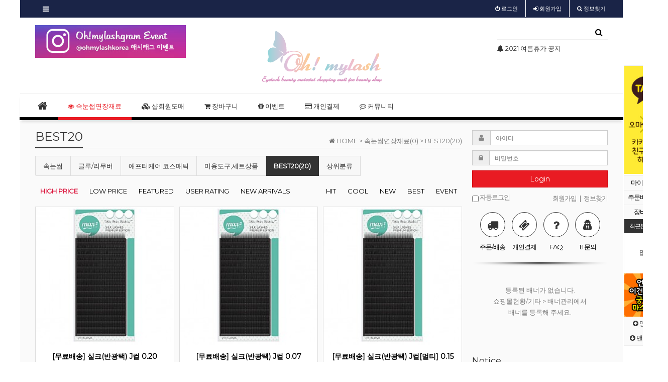

--- FILE ---
content_type: text/html; charset=utf-8
request_url: https://www.ohmylash.com/shop/list.php?ca_id=1050&sort=it_price&sortodr=desc
body_size: 144215
content:
<!doctype html>
<html lang="ko">
<head>
<meta charset="utf-8">
<meta http-equiv="imagetoolbar" content="no">
<meta http-equiv="X-UA-Compatible" content="IE=10,chrome=1">
<meta name="google-site-verification" content="9qXSoA38J8NRvVo6kE3t4iTC6b0K7eTDc3J0f5n8yNQ" />
<meta name="title" content="BEST20 샵 리스트 > MAX YOUR LASHES! - ohmylash.com" />
<meta name="publisher" content="MAX YOUR LASHES! - ohmylash.com" />
<meta name="author" content="MAX YOUR LASHES! - ohmylash.com" />
<meta name="robots" content="index,follow" />
<meta name="keywords" content="eyemee,아이미,max2,맥스투,속눈썹,속눈썹 공장,속눈썹연장,속눈썹 재료 도매, 아이래쉬,가속눈썹, 글루,리무버" />
<meta name="description" content="아이미더뷰티가 운영하는 직영 속눈썹 연장재료 전문 쇼핑몰, 도소매 판매" />
<meta property="og:title" content="BEST20 샵 리스트 > MAX YOUR LASHES! - ohmylash.com" />
<meta property="og:site_name" content="MAX YOUR LASHES! - ohmylash.com" />
<meta property="og:author" content="MAX YOUR LASHES! - ohmylash.com" />
<meta property="og:type" content="" />
<meta property="og:image" content="http://ohmylash.com/data/apms/background/seo_logo.jpg" />
<meta property="og:description" content="아이미더뷰티가 운영하는 직영 속눈썹 연장재료 전문 쇼핑몰, 도소매 판매" />
<meta property="og:url" content="http://www.ohmylash.com/shop/list.php?ca_id=1050&sort=it_price&sortodr=desc" />
<link rel="image_src" href="http://ohmylash.com/data/apms/background/seo_logo.jpg" />
<link rel="canonical" href="http://www.ohmylash.com/shop/list.php?ca_id=1050&sort=it_price&sortodr=desc" />
<title>BEST20 샵 리스트 > MAX YOUR LASHES! - ohmylash.com</title>
<link rel="stylesheet" href="https://www.ohmylash.com:443/css/default_shop.css">
<link rel="stylesheet" href="https://www.ohmylash.com:443/css/apms.css">
<link rel="stylesheet" href="https://www.ohmylash.com:443/plugin/apms/FlexSlider/flexslider.css">
<link rel="stylesheet" href="//fonts.googleapis.com/css?family=Roboto:400,300,500,500italic,700,900,400italic,700italic">
<link rel="stylesheet" href="https://www.ohmylash.com:443/thema/Miso-Basic-Shop/assets/bs3/css/bootstrap.min.css" type="text/css" media="screen" class="thema-mode">
<link rel="stylesheet" href="https://www.ohmylash.com:443/thema/Miso-Basic-Shop/colorset/Basic/colorset.css" type="text/css" media="screen" class="thema-colorset">
<link rel="stylesheet" href="https://www.ohmylash.com:443/thema/Miso-Basic-Shop/widget/basic-wing-right-banner/widget.css" media="screen">
<link rel="stylesheet" href="https://www.ohmylash.com:443/skin/apms/list/miso-gallery_shop/style.css" media="screen">
<link rel="stylesheet" href="https://www.ohmylash.com:443/thema/Miso-Basic-Shop/widget/miso-outlogin/widget.css" media="screen">
<link rel="stylesheet" href="https://www.ohmylash.com:443/thema/Miso-Basic-Shop/widget/miso-post-list/widget.css" media="screen">
<link rel="stylesheet" href="https://www.ohmylash.com:443/thema/Miso-Basic-Shop/widget/miso-shop-category/widget.css" media="screen">
<link rel="stylesheet" href="https://www.ohmylash.com:443/thema/Miso-Basic-Shop/widget/miso-shop-item-icon/widget.css" media="screen">
<link rel="stylesheet" href="https://www.ohmylash.com:443/skin/addon/controller-miso/widget.css" media="screen">
<link rel="stylesheet" href="https://www.ohmylash.com:443/css/font-awesome/css/font-awesome.min.css">
<link rel="stylesheet" href="https://www.ohmylash.com:443/css/level/basic.css">
<!--[if lte IE 8]>
<script src="https://www.ohmylash.com:443/js/html5.js"></script>
<![endif]-->
<script>
// 자바스크립트에서 사용하는 전역변수 선언
var g5_url       = "https://www.ohmylash.com:443";
var g5_bbs_url   = "https://www.ohmylash.com:443/bbs";
var g5_is_member = "";
var g5_is_admin  = "";
var g5_is_mobile = "";
var g5_bo_table  = "";
var g5_sca       = "";
var g5_pim       = "";
var g5_editor    = "";
var g5_responsive    = "1";
var g5_cookie_domain = "";
var g5_purl = "http://www.ohmylash.com/shop/list.php?ca_id=1050&sort=it_price&sortodr=desc";
</script>
<script> 
$(document).ready(function(){
 $(document).bind("contextmenu", function(e) {
  return false;
 });
});
$(document).bind('selectstart',function() {return false;}); 
$(document).bind('dragstart',function(){return false;}); 
</script>

<script src="https://www.ohmylash.com:443/js/jquery-1.11.3.min.js"></script>
<script src="https://www.ohmylash.com:443/js/jquery-migrate-1.2.1.min.js"></script>
<script src="https://www.ohmylash.com:443/js/common.js"></script>
<script src="https://www.ohmylash.com:443/js/wrest.js"></script>
			<link rel="stylesheet" href="https://www.ohmylash.com:443/piree/_css/pi__style.css">


			<script src="https://www.ohmylash.com:443/piree/_js/pi__piree.js"></script>
			<script src="https://www.ohmylash.com:443/piree/_js/jquery.autogrow.js"></script>


			<script>

					//===============================================
					// PIREE__기본_상수
					var piree_url = "https://www.ohmylash.com:443/piree";
					var piree_js_url = "https://www.ohmylash.com:443/piree/_js";

			</script>

<script src="https://www.ohmylash.com:443/js/apms.js"></script>
<!--popofun 파비콘 -->
<link rel="apple-touch-icon" sizes="57x57" href="https://www.ohmylash.com:443/ico/apple-icon-57x57.png">
<link rel="apple-touch-icon" sizes="60x60" href="https://www.ohmylash.com:443/ico/apple-icon-60x60.png">
<link rel="apple-touch-icon" sizes="72x72" href="https://www.ohmylash.com:443/ico/apple-icon-72x72.png">
<link rel="apple-touch-icon" sizes="76x76" href="https://www.ohmylash.com:443/ico/apple-icon-76x76.png">
<link rel="apple-touch-icon" sizes="114x114" href="https://www.ohmylash.com:443/ico/apple-icon-114x114.png">
<link rel="apple-touch-icon" sizes="120x120" href="https://www.ohmylash.com:443/ico/apple-icon-120x120.png">
<link rel="apple-touch-icon" sizes="144x144" href="https://www.ohmylash.com:443/ico/apple-icon-144x144.png">
<link rel="apple-touch-icon" sizes="152x152" href="https://www.ohmylash.com:443/ico/apple-icon-152x152.png">
<link rel="apple-touch-icon" sizes="180x180" href="https://www.ohmylash.com:443/ico/apple-icon-180x180.png">
<link rel="icon" type="image/png" sizes="192x192"  href="https://www.ohmylash.com:443/ico/android-icon-192x192.png">
<link rel="icon" type="image/png" sizes="32x32" href="https://www.ohmylash.com:443/ico/favicon-32x32.png">
<link rel="icon" type="image/png" sizes="96x96" href="https://www.ohmylash.com:443/ico/favicon-96x96.png">
<link rel="icon" type="image/png" sizes="16x16" href="https://www.ohmylash.com:443/ico/favicon-16x16.png">
<link rel="manifest" href="https://www.ohmylash.com:443/ico/manifest.json">
<meta name="msapplication-TileColor" content="#ffffff">
<meta name="msapplication-TileImage" content="https://www.ohmylash.com:443/ico/ms-icon-144x144.png">
<meta name="theme-color" content="#ffffff">
<script>
  (function(i,s,o,g,r,a,m){i['GoogleAnalyticsObject']=r;i[r]=i[r]||function(){
  (i[r].q=i[r].q||[]).push(arguments)},i[r].l=1*new Date();a=s.createElement(o),
  m=s.getElementsByTagName(o)[0];a.async=1;a.src=g;m.parentNode.insertBefore(a,m)
  })(window,document,'script','https://www.google-analytics.com/analytics.js','ga');

  ga('create', 'UA-81267648-1', 'auto');
  ga('send', 'pageview');

</script>
<script src="https://www.ohmylash.com:443/plugin/apms/js/jquery.mobile.swipe.min.js"></script>
<script src="https://www.ohmylash.com:443/plugin/apms/js/jquery.matchHeight-min.js"></script>
<script src="https://www.ohmylash.com:443/plugin/apms/FlexSlider/jquery.flexslider-min.js"></script>
<script src="https://www.ohmylash.com:443/plugin/apms/js/imagesloaded.pkgd.min.js"></script>
<script src="https://www.ohmylash.com:443/plugin/apms/js/jquery.infinitescroll.min.js"></script>
<script src="https://www.ohmylash.com:443/plugin/apms/js/jquery.lazyload.min.js"></script>
</head>
<body class="responsive is-pc" oncontextmenu="return false" ondragstart="return false" onselectstart="return false">

<script> var g5_thema = "Miso-Basic-Shop"; </script>
<style> 
	body { 
	background-color: #fff;
	background-repeat: no-repeat; background-position: 50% 50%; background-attachment:fixed; background-size:cover;
	}
</style>

<div class="at-wing-right hidden-xs">
	<div class="container">
		<!-- 오늘 본 상품 시작 { -->
		<aside id="stv">
			<div id="stv_list">
				<div id="stv_banner">
				<!--- 상단 프리사이즈 이미지 배너 --->
				<div class="img-wrap img-fix" style="padding-bottom:250%;">
	<div class="img-item img-fix widget-miso-post-slider">
				<div id="fruotqjmcsengpilkdh" class="flexslider">
			<ul class="slides">
				<li>
		<div class="img-wrap" style="padding-bottom:250%;">
			<div class="img-item">
								<a href="https://goto.kakao.com/@오마이래쉬">
					<img src="https://www.ohmylash.com:443/data/file/event/2034390403_AkuTOl8F_e682ab367d7d5f26c79e5666f08375ca1225351c.jpg" alt="KAKAO-친구추가~">
									</a>
			</div>
		</div>
	</li>
			</ul>
		</div>
	</div>
</div>
<script>
$(window).load(function() {
	$('#fruotqjmcsengpilkdh').flexslider({
				controlNav: false,
												animation: "slide"
	});
});
</script>

				<!---<div style="height:4px;background:#fff;"></div>

				 상단 스케어사이즈 이미지 배너
								</div> --->
				<div style="background:#fff;height:4px;"></div>
				<ul id="stv_nb">
					<li><a href="https://www.ohmylash.com:443/shop/mypage.php">마이페이지</a></li>
					<li><a href="https://www.ohmylash.com:443/shop/orderinquiry.php">주문배송조회</a></li>
					<li><a href="https://www.ohmylash.com:443/shop/cart.php">
						장바구니 					</a></li>
				</ul>
				<h2 style="height:28px;">
					<div class="pull-left" style="padding-left:10px">최근본상품</div><div class="pull-right" style="margin-top:1px;padding-right:10px"><span id="stv_pg2"></div>
				</h2>

								<p style="margin-top:8px;">없음</p>
								<div id="stv_banner">
			<!--- 하단 스케어사이즈 이미지 배너 
				
				<div style="height:4px;background:#fff;"></div>--->

			<!--- 하단 프리사이즈 이미지 배너 --->
				<div class="img-wrap img-fix" style="padding-bottom:100%;">
	<div class="img-item img-fix widget-miso-post-slider">
				<div id="mtsqnwruhlkpogjivf" class="flexslider">
			<ul class="slides">
				<li>
		<div class="img-wrap" style="padding-bottom:100%;">
			<div class="img-item">
								<a href="http://ohmylash.com/shop/item.php?it_id=1444637460">
					<img src="https://www.ohmylash.com:443/data/file/event/2034390403_ePhRSX96_9101a3f7079b62fcad1610041dae9e06c84df94e.jpg" alt="마스카라">
									</a>
			</div>
		</div>
	</li>
			</ul>
		</div>
	</div>
</div>
<script>
$(window).load(function() {
	$('#mtsqnwruhlkpogjivf').flexslider({
				controlNav: false,
												animation: "slide"
	});
});
</script>
				</div>
				<ul id="stv_nb">
					<li><a title="맨 위로" style= "cursor:pointer" onclick=javascript:scroll(0,0)><i class="fa fa-arrow-circle-up" aria-hidden="true"></i> 맨 위로</a></li>
					<li><a title="맨 아래로" style= "cursor:pointer" onclick=javascript:scroll(0,99999)><i class="fa fa-arrow-circle-down" aria-hidden="true"></i> 맨 아래로</a></li>
				</ul>
			</div>
		</aside>

		<script src="https://www.ohmylash.com:443/js/scroll_oldie.js"></script>
		<!-- } 오늘 본 상품 끝 -->
	</div>
</div><style>
	.banner {
	position: relative;
	min-width: 1140px;
	height: 100px;
	overflow: hidden;
	z-index: 1;
	background-repeat: repeat-x;
	background-color: rgba(0,0,0,1);
	}
@media all and (max-width:1100px) {
		.banner {
	display: none; 
	}
	}
		.banner .top_banner {
			position:absolute;
			bottom:0;
			left:50%;
			margin-left:-570px;
			width:1140px;
			height:100px;
		}
		.banner .btn_close {
			position:absolute;
			right:3px;
			bottom:40px;
		}
		.banner .btn_close label {
			font-size:11px;
			color:#fff;
		}
		.banner .btn_close button {
			margin:0;
			padding:0;
			background:none;
			border:0;
		}
  </style>
<div id="thema_wrapper" class="en ">
<div class="wrapper boxed">

<!--<div id=banner>
<div  class="banner">
	<div class="top_banner">
    <li class="flex-active-slide" style="width: 100%; float: left; margin-right: -100%; position: relative; opacity: 1; display: block; z-index: 2;">
						<div class="img-wrap">
							<div class="img-item">
	<a href="https://www.ohmylash.com/bbs/board.php?bo_table=mxreview&wr_id=47">
									<img src="/zimg/topban1612.jpg" usemap="#top" />
							  </a>
							</div>
						</div>
	  </li>

</div>
	<div class="btn_close">		
		<input type="image" src="/zimg/btn_close_top.png" alt="닫기" />
	</div>
</div>
<script>
var toggleFx = function() {
  $.fx.off = !$.fx.off;
};
toggleFx();
$( "button" ).click( toggleFx );
$( "input" ).click(function() {
  $( "#banner" ).toggle( "slow" );
});
</script>
</div>-->



		<!-- LNB -->
		<aside class="at-lnb-dark at-lnb">
			<div class="container">
				
					<nav class="at-lnb-icon">
                    <ul class="menu">
					 <li>
								<a href="#"  onclick="controller_open('controller-menu'); return false;">
									<i class="fa fa-bars fa-lg"></i> <span class="sound_only">MENU</span>
								</a>
							</li> </ul>
					                    	<!--<ul class="menu">
							<li>
								<a href="javascript://" onclick="this.style.behavior = 'url(#default#homepage)'; this.setHomePage('https://www.ohmylash.com:443');" class="at-tip" data-original-title="<nobr>시작페이지</nobr>" data-toggle="tooltip" data-placement="bottom" data-html="true">
									<i class="fa fa-bug fa-lg"></i> <span class="sound_only">START PAGE</span>
								</a>
							</li>
							<li>
								<a href="javascript://" onclick="window.external.AddFavorite(parent.location.href,document.title);" class="at-tip" data-original-title="<nobr>북마크</nobr>" data-toggle="tooltip" data-placement="bottom" data-html="true">
									<i class="fa fa-bookmark-o fa-lg"></i> <span class="sound_only">Bookmark</span>
								</a>
							</li>
							<li>
								<a href="https://www.ohmylash.com:443/rss/" target="_blank" data-original-title="<nobr>RSS 구독</nobr>" class="at-tip" data-toggle="tooltip" data-placement="bottom" data-html="true">
									<i class="fa fa-rss fa-lg"></i> <span class="sound_only">RSS FEED</span>
								</a>
							</li>
						</ul> -->
					                    </nav>
				
				<nav class="at-lnb-menu">
					<ul class="menu">
													<li><a href="#"  onclick="controller_open('controller-user'); return false;"><i class="fa fa-power-off"></i> <span>로그인</span></a></li>
							<li><a href="https://www.ohmylash.com:443/bbs/register.php"><i class="fa fa-sign-in"></i> <span><span class="lnb-txt">회원</span>가입</span></a></li>
							<li><a href="https://www.ohmylash.com:443/bbs/password_lost.php" class="win_password_lost"><i class="fa fa-search"></i> <span>정보찾기</span></a></li>
																		</ul>
				</nav>
			</div>
		</aside>

		<header>
			<!-- Logo -->
			<div class="at-header">
				<div id="logo_head" class="container header-4">
					<div class="header-wrap">
						<div class="header-box">

							<div class="header-item header-sns">
                            <div class="top_ban" >
								<div class="img-wrap img-fix" style="padding-bottom:21.67%;">
	<div class="img-item img-fix widget-miso-post-slider">
				<div id="jsuohcwdpnmgvlaibqertfk" class="flexslider">
			<ul class="slides">
				<li>
		<div class="img-wrap" style="padding-bottom:21.67%;">
			<div class="img-item">
								<a href="https://www.ohmylash.com/bbs/board.php?bo_table=mxmnoti&wr_id=55" target="_blank">
					<img src="https://www.ohmylash.com:443/data/file/event/2034390403_0HW7wZSY_5d7d65c463f3ffd9dbddeb41deb47eea29f0fb79.jpg" alt="해시테그이벤트">
									</a>
			</div>
		</div>
	</li>
			</ul>
		</div>
	</div>
</div>
<script>
$(window).load(function() {
	$('#jsuohcwdpnmgvlaibqertfk').flexslider({
				controlNav: false,
											    direction: "vertical",
				animation: "slide"
	});
});
</script>
</div>
															</div>
							<div class="header-item header-title text-center"  style="padding:5px;">
								<a href="https://www.ohmylash.com:443" >
									<span class="header-logo">
									                                    <img src="/zimg/top_logo_xmas.png" />                                    </span>
								</a>
								<!--<div class="header-desc">
									
								</div> -->
							</div>

							<div class="header-item header-search">
								<form name="tsearch" method="get" onsubmit="return tsearch_submit(this);" role="form" class="form">
								<input type="hidden" name="url"	value="https://www.ohmylash.com:443/shop/search.php">
								<div class="input-group input-group-sm">
									<input type="text" name="stx" class="form-control input-sm" value="">
									<span class="input-group-btn">
										<button type="submit" class="btn btn-sm btn-black"><i class="fa fa-search fa-lg"></i></button>
									</span>
								</div>
								</form>
																<div class="img-wrap" style="padding-bottom:20px; line-height:20px;">
	<div class="img-item">
		<div id="xreuhmgtkojiwpcylfnvdqs" class="flexslider">
			<ul class="slides">
				<li style="height:20px;">
		<a href="https://www.ohmylash.com:443/bbs/board.php?bo_table=mxmnoti&amp;wr_id=83" class="ellipsis">
			<span class="black">
				<span class="pull-right text-muted">
					&nbsp;
									</span>
															<i class='fa fa-bell'></i>													2021 여름휴가 공지			</span>
		</a> 
	</li>
	<li style="height:20px;">
		<a href="https://www.ohmylash.com:443/bbs/board.php?bo_table=mxmnoti&amp;wr_id=82" class="ellipsis">
			<span class="black">
				<span class="pull-right text-muted">
					&nbsp;
									</span>
															<i class='fa fa-bell'></i>													test			</span>
		</a> 
	</li>
	<li style="height:20px;">
		<a href="https://www.ohmylash.com:443/bbs/board.php?bo_table=mxmnoti&amp;wr_id=64" class="ellipsis">
			<span class="black">
				<span class="pull-right text-muted">
					&nbsp;
									</span>
															<i class='fa fa-bell'></i>													샵회원 할인			</span>
		</a> 
	</li>
			</ul>
		</div>
	</div>
</div>
<script>
$(document).ready(function() {
	$('#xreuhmgtkojiwpcylfnvdqs').flexslider({
		controlNav: false,
		directionNav: false,
										animation: "slide"
	});
});
</script>
                                							</div>
							<div class="clearfix"></div>
						</div>
					</div>
				</div>
				<div class="header-line"></div>
			</div>
			<div id="menu_head"></div>
			            <div class="navbar navbar-contrasted at-navbar" role="navigation">
				<div class="container">
					<!-- Button Menu -->
					<a href="#menu_head" role="button" class="navbar-toggle btn btn-black pull-left" data-toggle="collapse" data-target=".at-menu-all">
						<i class="fa fa-bars"></i> MENU
					</a> 
					<!-- Right Menu -->
					<div class="pull-right btn-group navbar-menu-right">

					</div>
					
						<!-- Left Menu -->
						<div class="navbar-collapse collapse">
							<ul class="nav navbar-nav">
								<li class="navbar-icon">
									<a href="https://www.ohmylash.com:443">
										<i class="fa fa-home at-tip" data-original-title="<nobr class='font-normal'>메인</nobr>" data-toggle="tooltip" data-html="true"></i>
									</a>
								</li>
								
																											<li class="dropdown active">
											<a href="https://www.ohmylash.com:443/shop/list.php?ca_id=10" class="dropdown-toggle" data-hover="dropdown" data-close-others="true">
												<i class='fa fa-eye'></i>  속눈썹연장재료<!--<i class="fa fa-circle new"></i> -->											</a>
											<div class="dropdown-menu dropdown-menu-head">
												<ul class="pull-left">
																																																																	<li class="sub-off">
															<a href="https://www.ohmylash.com:443/shop/list.php?ca_id=1010">
																속눈썹																																	<!--<i class="fa fa-circle red"></i> -->
																															</a>
														</li>
																																																																														<li class="sub-off">
															<a href="https://www.ohmylash.com:443/shop/list.php?ca_id=1020">
																글루/리무버																																	<!--<i class="fa fa-circle red"></i> -->
																															</a>
														</li>
																																																																														<li class="sub-off">
															<a href="https://www.ohmylash.com:443/shop/list.php?ca_id=1030">
																애프터케어 코스매틱																																	<!--<i class="fa fa-circle red"></i> -->
																															</a>
														</li>
																																																																														<li class="sub-off">
															<a href="https://www.ohmylash.com:443/shop/list.php?ca_id=1040">
																미용도구,세트상품																																	<!--<i class="fa fa-circle red"></i> -->
																															</a>
														</li>
																																																																														<li class="sub-on">
															<a href="https://www.ohmylash.com:443/shop/list.php?ca_id=1050">
																BEST20																															</a>
														</li>
																																					</ul>
																								<div class="clearfix sub-nanum"></div>
											</div>
										</li>
																																				<li>
											<a href="https://www.ohmylash.com:443/shop/list.php?ca_id=20">
												<i class='fa fa-cubes'></i>  샵회원도매																									<!--<i class="fa fa-circle new"></i> -->
																							</a>
										</li>
																																				<li>
											<a href="../../../shop/cart.php">
												<i class='fa fa-shopping-cart'></i>  장바구니																							</a>
										</li>
																																				<li>
											<a href="https://www.ohmylash.com/bbs/board.php?bo_table=mxreview">
												<i class='fa fa-gift'></i>  이벤트																							</a>
										</li>
																																				<li>
											<a href="https://www.ohmylash.com:443/shop/personalpay.php">
												<i class='fa fa-credit-card'></i>  개인결제																							</a>
										</li>
																																				<li class="dropdown">
											<a href="https://www.ohmylash.com:443/bbs/board.php?bo_table=gossip" class="dropdown-toggle" data-hover="dropdown" data-close-others="true">
												<i class='fa fa-commenting-o'></i>  커뮤니티<!--<i class="fa fa-circle new"></i> -->											</a>
											<div class="dropdown-menu dropdown-menu-head">
												<ul class="pull-left">
																																																																	<li class="sub-off">
															<a href="https://www.ohmylash.com:443/bbs/board.php?bo_table=gossip">
																흥미거리																															</a>
														</li>
																																																																														<li class="sub-off">
															<a href="https://www.ohmylash.com:443/bbs/board.php?bo_table=mxmnoti">
																공지사항																															</a>
														</li>
																																																																														<li class="sub-off">
															<a href="https://www.ohmylash.com:443/bbs/board.php?bo_table=qwe">
																뷰티뉴스																																	<!--<i class="fa fa-circle red"></i> -->
																															</a>
														</li>
																																																																														<li class="sub-off">
															<a href="https://www.ohmylash.com:443/bbs/board.php?bo_table=mxmfree">
																제품사용기																															</a>
														</li>
																																																																														<li class="sub-off">
															<a href="../../bbs/member_confirm.php?url=register_form.php?rg=shop">
																샵회원 전환																															</a>
														</li>
																																																				</ul>
														<ul class="pull-left">
																																																					<li class="sub-off">
															<a href="https://www.ohmylash.com:443/bbs/board.php?bo_table=qa">
																물어보세요~																															</a>
														</li>
																																																																														<li class="sub-off">
															<a href="https://www.ohmylash.com:443/bbs/board.php?bo_table=mxreview">
																이벤트!																															</a>
														</li>
																																																																														<li class="sub-off">
															<a href="https://www.ohmylash.com:443/bbs/board.php?bo_table=chulevent">
																출석이벤트																															</a>
														</li>
																																																																														<li class="dropdown-submenu sub-off">
															<a tabindex="-1" href="https://www.ohmylash.com:443/bbs/board.php?bo_table=sian">
																디자인,배너제작																																<i class="fa fa-caret-right sub-caret pull-right"></i>
															</a>
															<div class="dropdown-menu dropdown-menu-sub">
																<ul class="pull-left">
																																																																			<li class="sub2-off">
																		<a tabindex="-1" href="https://www.ohmylash.com:443/bbs/board.php?bo_table=sian&sca=%EB%B0%B0%EB%84%88%EC%A0%9C%EC%9E%91">배너제작</a>
																	</li>
																																																																			<li class="sub2-off">
																		<a tabindex="-1" href="https://www.ohmylash.com:443/bbs/board.php?bo_table=sian&sca=%ED%99%8D%EB%B3%B4%EB%AC%BC%EC%A0%9C%EC%9E%91">홍보물제작</a>
																	</li>
																																</ul>
																																<div class="clearfix sub-nanum"></div>
															</div>
														</li>
																																					</ul>
																								<div class="clearfix sub-nanum" style="width:400px;"></div>
											</div>
										</li>
																								</ul>
						</div>
					
				</div>
				<div class="navbar-menu-bar"></div>
			</div>			<div class="clearfix"></div>
		</header>

		<style>
			.menu-all-wrap .menu-all-head { width:16.66%; }
		</style>

		<nav id="menu_all" class="collapse at-menu-all">
			<div class="container">
				<ul class="menu-all-wrap">
									<li class="menu-all-head active">
						<div class="menu-all-head-item">
															<a onclick="miso_menu('msub_1');">
								<span class="menu-all-main is-sub border-color">
																<i class='fa fa-eye'></i>  속눈썹연장재료																	</span>
							</a>
															<ul id="msub_1" class="menu-all-sub">
																										<li class="main-all-sub-item sub-off">
										<a href="https://www.ohmylash.com:443/shop/list.php?ca_id=1010" class="ellipsis">
											속눈썹																					</a>
									</li>
																										<li class="main-all-sub-item sub-off">
										<a href="https://www.ohmylash.com:443/shop/list.php?ca_id=1020" class="ellipsis">
											글루/리무버																					</a>
									</li>
																										<li class="main-all-sub-item sub-off">
										<a href="https://www.ohmylash.com:443/shop/list.php?ca_id=1030" class="ellipsis">
											애프터케어 코스매틱																					</a>
									</li>
																										<li class="main-all-sub-item sub-off">
										<a href="https://www.ohmylash.com:443/shop/list.php?ca_id=1040" class="ellipsis">
											미용도구,세트상품																					</a>
									</li>
																										<li class="main-all-sub-item sub-on">
										<a href="https://www.ohmylash.com:443/shop/list.php?ca_id=1050" class="ellipsis">
											BEST20																					</a>
									</li>
																</ul>
													</div>
					</li>
										<li class="menu-all-head">
						<div class="menu-all-head-item">
															<a href="https://www.ohmylash.com:443/shop/list.php?ca_id=20" >
								<span class="menu-all-main border-color">
																<i class='fa fa-cubes'></i>  샵회원도매																	</span>
							</a>
													</div>
					</li>
										<li class="menu-all-head">
						<div class="menu-all-head-item">
															<a href="../../../shop/cart.php" >
								<span class="menu-all-main border-color">
																<i class='fa fa-shopping-cart'></i>  장바구니																	</span>
							</a>
													</div>
					</li>
										<li class="menu-all-head">
						<div class="menu-all-head-item">
															<a href="https://www.ohmylash.com/bbs/board.php?bo_table=mxreview" >
								<span class="menu-all-main border-color">
																<i class='fa fa-gift'></i>  이벤트																	</span>
							</a>
													</div>
					</li>
										<li class="menu-all-head">
						<div class="menu-all-head-item">
															<a href="https://www.ohmylash.com:443/shop/personalpay.php" >
								<span class="menu-all-main border-color">
																<i class='fa fa-credit-card'></i>  개인결제																	</span>
							</a>
													</div>
					</li>
										<li class="menu-all-head">
						<div class="menu-all-head-item">
															<a onclick="miso_menu('msub_6');">
								<span class="menu-all-main is-sub border-color">
																<i class='fa fa-commenting-o'></i>  커뮤니티																	</span>
							</a>
															<ul id="msub_6" class="menu-all-sub">
																										<li class="main-all-sub-item sub-off">
										<a href="https://www.ohmylash.com:443/bbs/board.php?bo_table=gossip" class="ellipsis">
											흥미거리																					</a>
									</li>
																										<li class="main-all-sub-item sub-off">
										<a href="https://www.ohmylash.com:443/bbs/board.php?bo_table=mxmnoti" class="ellipsis">
											공지사항																					</a>
									</li>
																										<li class="main-all-sub-item sub-off">
										<a href="https://www.ohmylash.com:443/bbs/board.php?bo_table=qwe" class="ellipsis">
											뷰티뉴스																					</a>
									</li>
																										<li class="main-all-sub-item sub-off">
										<a href="https://www.ohmylash.com:443/bbs/board.php?bo_table=mxmfree" class="ellipsis">
											제품사용기																					</a>
									</li>
																										<li class="main-all-sub-item sub-off">
										<a href="../../bbs/member_confirm.php?url=register_form.php?rg=shop" class="ellipsis">
											샵회원 전환																					</a>
									</li>
																										<li class="main-all-sub-item sub-off">
										<a href="https://www.ohmylash.com:443/bbs/board.php?bo_table=qa" class="ellipsis">
											물어보세요~																					</a>
									</li>
																										<li class="main-all-sub-item sub-off">
										<a href="https://www.ohmylash.com:443/bbs/board.php?bo_table=mxreview" class="ellipsis">
											이벤트!																					</a>
									</li>
																										<li class="main-all-sub-item sub-off">
										<a href="https://www.ohmylash.com:443/bbs/board.php?bo_table=chulevent" class="ellipsis">
											출석이벤트																					</a>
									</li>
																										<li class="main-all-sub-item sub-off">
										<a href="https://www.ohmylash.com:443/bbs/board.php?bo_table=sian" class="ellipsis">
											디자인,배너제작																					</a>
									</li>
																</ul>
													</div>
					</li>
									</ul>

				<div class="menu-all-btn text-center">
					<div class="btn-group">
						<a class="btn btn-color" href="https://www.ohmylash.com:443"><i class="fa fa-home fa-lg"></i> 메인</a>
						<a class="btn btn-black" data-toggle="collapse" data-target=".at-menu-all"><i class="fa fa-arrow-circle-up fa-lg"></i> 닫기</a>
					</div>
				</div>
			</div>
		</nav>

		
		<div id="at_container" class="at-container content-1">
	
					<div class="at-content"><div class="container">					
             									<div class="row at-row">
						<div class="col-md-9 at-col">
							<div class="at-content-main">
						<div id="sct_hhtml"></div>

<aside>
			<div class="list-nav">
			<span class="page-nav pull-right text-muted">
				<i class="fa fa-home"></i> HOME
										>
						<a href="./list.php?ca_id=10">
							<span class="text-muted">속눈썹연장재료(0)</span>
						</a>
											>
						<a href="./list.php?ca_id=1050">
							<span class="text-muted">BEST20(20)</span>
						</a>
												</span>
			<h3 class="div-title-underbar">
				<span class="div-title-underbar-bold border-color">
					BEST20				</span>
			</h3>
		</div>
				<div class="list-category">
			<div class="div-tab-box tabs trans-top hidden-xs">
				<ul class="nav nav-tabs">
											<li>
							<a href="./list.php?ca_id=1010">
								속눈썹							</a>
						</li>
											<li>
							<a href="./list.php?ca_id=1020">
								글루/리무버							</a>
						</li>
											<li>
							<a href="./list.php?ca_id=1030">
								애프터케어 코스매틱							</a>
						</li>
											<li>
							<a href="./list.php?ca_id=1040">
								미용도구,세트상품							</a>
						</li>
											<li class="active">
							<a href="./list.php?ca_id=1050">
								BEST20(20)							</a>
						</li>
																<li>
							<a href="./list.php?ca_id=10&amp;sort=it_price&amp;sortodr=desc">상위분류</a>
						</li>
									</ul>
			</div>
			<div class="dropdown visible-xs">
				<a id="categoryLabel" data-target="#" href="#" data-toggle="dropdown" aria-haspopup="true" aria-expanded="false" class="btn btn-color btn-block">
					BEST20(20)
					<span class="caret"></span>
				</a>
				<ul class="dropdown-menu" role="menu" aria-labelledby="categoryLabel">
											<li>
							<a href="./list.php?ca_id=1010">속눈썹</a>
						</li>
											<li>
							<a href="./list.php?ca_id=1020">글루/리무버</a>
						</li>
											<li>
							<a href="./list.php?ca_id=1030">애프터케어 코스매틱</a>
						</li>
											<li>
							<a href="./list.php?ca_id=1040">미용도구,세트상품</a>
						</li>
											<li class="selected">
							<a href="./list.php?ca_id=1050">BEST20</a>
						</li>
																<li role="separator" class="divider"></li>
						<li>
							<a href="./list.php?ca_id=10&amp;sort=it_price&amp;sortodr=desc">상위분류</a>
						</li>
									</ul>
			</div>
		</div>
	
	<div class="list-sort">
		<div class="hidden-xs">
			<div class="pull-left">
				<a class="on" href="./list.php?ca_id=1050&amp;sort=it_price&amp;sortodr=desc">HIGH PRICE</a>
				<a href="./list.php?ca_id=1050&amp;sort=it_price&amp;sortodr=asc">LOW PRICE</a>
				<a href="./list.php?ca_id=1050&amp;sort=it_sum_qty&amp;sortodr=desc">FEATURED</a>
				<a href="./list.php?ca_id=1050&amp;sort=it_use_avg&amp;sortodr=desc">USER RATING</a>
				<!--<a href="./list.php?ca_id=1050&amp;sort=it_use_cnt&amp;sortodr=desc">후기순</a>
				<a href="./list.php?ca_id=1050&amp;sort=pt_comment&amp;sortodr=desc">댓글순</a> -->
				<a href="./list.php?ca_id=1050&amp;sort=it_update_time&amp;sortodr=desc">NEW ARRIVALS</a>
			</div>
			<div class="pull-right visible-lg">
				<a href="./list.php?ca_id=1050&amp;sort=it_type1&amp;sortodr=desc">HIT</a>
				<a href="./list.php?ca_id=1050&amp;sort=it_type2&amp;sortodr=desc">COOL</a>
				<a href="./list.php?ca_id=1050&amp;sort=it_type3&amp;sortodr=desc">NEW</a>
				<a href="./list.php?ca_id=1050&amp;sort=it_type4&amp;sortodr=desc">BEST</a>
				<a href="./list.php?ca_id=1050&amp;sort=it_type5&amp;sortodr=desc">EVENT</a>
			</div>
			<div class="clearfix"></div>
		</div>

		<div class="dropdown visible-xs">
			<a id="sortLabel" data-target="#" href="#" data-toggle="dropdown" aria-haspopup="true" aria-expanded="false" class="btn btn-black btn-block">
				SORT BY
				<span class="caret"></span>
			</a>
			<ul class="dropdown-menu" role="menu" aria-labelledby="sortLabel">
				<li><a class="on" href="./list.php?ca_id=1050&amp;sort=it_price&amp;sortodr=desc">HIGH PRICE</a></li>
				<li><a href="./list.php?ca_id=1050&amp;sort=it_price&amp;sortodr=asc">LOW PRICE</a></li>
				<li><a href="./list.php?ca_id=1050&amp;sort=it_sum_qty&amp;sortodr=desc">FEATURED</a></li>
				<li><a href="./list.php?ca_id=1050&amp;sort=it_use_avg&amp;sortodr=desc">USER RATING</a></li>
			<!--	<li><a href="./list.php?ca_id=1050&amp;sort=it_use_cnt&amp;sortodr=desc">후기많은순</a></li>
				<li><a href="./list.php?ca_id=1050&amp;sort=pt_comment&amp;sortodr=desc">댓글많은순</a></li -->>
				<li><a href="./list.php?ca_id=1050&amp;sort=it_update_time&amp;sortodr=desc">NEW ARRIVALS</a></li>
				<li role="separator" class="divider"></li>
				<li><a href="./list.php?ca_id=1050&amp;sort=it_type1&amp;sortodr=desc">HIT</a></li>
				<li><a href="./list.php?ca_id=1050&amp;sort=it_type2&amp;sortodr=desc">COOL</a></li>
				<li><a href="./list.php?ca_id=1050&amp;sort=it_type3&amp;sortodr=desc">NEW</a></li>
				<li><a href="./list.php?ca_id=1050&amp;sort=it_type4&amp;sortodr=desc">BEST</a></li>
				<li><a href="./list.php?ca_id=1050&amp;sort=it_type5&amp;sortodr=desc">EVENT</a></li>

			</ul>
		</div>
	</div>
	</aside><style>
	.list-wrap .list-container { margin-right:-10px; margin-bottom:-10px;}
	.list-wrap .list-row {  width:33.33%; }
	.list-wrap .list-item { margin-right:10px; margin-bottom:10px; }
					@media (max-width: 1199px) { 
			.responsive .list-wrap .list-row { width:25%; } 
		}
						@media (max-width: 991px) { 
			.responsive .list-wrap .list-row { width:25%; } 
		}
						@media (max-width: 767px) { 
			.responsive .list-wrap .list-row { width:33.33%; } 
		}
						@media (max-width: 480px) { 
			.responsive .list-wrap .list-row { width:50%; } 
		}
			</style>
<div class="list-wrap">
	<div class="list-container">
            
	<div class="list-row">
		<div class="list-item">
			<div class="list-box">
				<div class="list-front">
											<div class="imgframe">
							<div class="img-wrap" style="padding-bottom:100%;">
																<div class="img-item">

									<a href="./item.php?it_id=1472435808&amp;ca_id=1050&amp;sort=it_price&amp;sortodr=desc&amp;page=1">
										<img src="https://www.ohmylash.com:443/data/item/1472435808/thumb-7Iuk7YGs66qo1_230x230.jpg" alt="">
									</a>
																	</div>
							</div>
						</div>
					
										
					<div class="list-content">
												<strong>
							<a href="./item.php?it_id=1472435808&amp;ca_id=1050&amp;sort=it_price&amp;sortodr=desc&amp;page=1">
								[무료배송] 실크(반광택) J컬 0.20 10mm							</a>
						</strong>
													<div class="list-desc text-center text-muted">
								반광택 원사/무옵션 빠른주문!!							</div>
												<div class="list-details">
															<div class="pull-left en font-14 text-muted">
									<i class="fa fa-gift"></i> 
									<span class="orangered">300</span>
								</div>
														<div class="pull-right font-18 en">
                           
                             <b class="font-16">샵회원가</b> 
                            
							</div>
							<div class="clearfix"></div>
						</div>
					</div>
											<div class="list-info">
															<div class="pull-left">
									<span class="sit_icon"><img src="https://www.ohmylash.com:443/shop/img/icon_rec.gif" alt="추천상품"><img src="https://www.ohmylash.com:443/shop/img/icon_best.gif" alt="인기상품"></span>								</div>
														<div class="pull-right en font-14 text-muted">
								
								
								
																	<i class="fa fa-eye"></i> 
									47,085																							</div>
							<div class="clearfix"></div>
						</div>
														</div>
			</div>
		</div>
	</div>
	<div class="list-row">
		<div class="list-item">
			<div class="list-box">
				<div class="list-front">
											<div class="imgframe">
							<div class="img-wrap" style="padding-bottom:100%;">
																<div class="img-item">

									<a href="./item.php?it_id=1472435771&amp;ca_id=1050&amp;sort=it_price&amp;sortodr=desc&amp;page=1">
										<img src="https://www.ohmylash.com:443/data/item/1472435771/thumb-7Iuk7YGs66qo1_230x230.jpg" alt="">
									</a>
																	</div>
							</div>
						</div>
					
										
					<div class="list-content">
												<strong>
							<a href="./item.php?it_id=1472435771&amp;ca_id=1050&amp;sort=it_price&amp;sortodr=desc&amp;page=1">
								[무료배송] 실크(반광택) J컬 0.07 10mm							</a>
						</strong>
													<div class="list-desc text-center text-muted">
								반광택 원사/무옵션 빠른주문!!							</div>
												<div class="list-details">
															<div class="pull-left en font-14 text-muted">
									<i class="fa fa-gift"></i> 
									<span class="orangered">300</span>
								</div>
														<div class="pull-right font-18 en">
                           
                             <b class="font-16">샵회원가</b> 
                            
							</div>
							<div class="clearfix"></div>
						</div>
					</div>
											<div class="list-info">
															<div class="pull-left">
									<span class="sit_icon"><img src="https://www.ohmylash.com:443/shop/img/icon_rec.gif" alt="추천상품"><img src="https://www.ohmylash.com:443/shop/img/icon_best.gif" alt="인기상품"></span>								</div>
														<div class="pull-right en font-14 text-muted">
								
								
								
																	<i class="fa fa-eye"></i> 
									46,785																							</div>
							<div class="clearfix"></div>
						</div>
														</div>
			</div>
		</div>
	</div>
	<div class="list-row">
		<div class="list-item">
			<div class="list-box">
				<div class="list-front">
											<div class="imgframe">
							<div class="img-wrap" style="padding-bottom:100%;">
																<div class="img-item">

									<a href="./item.php?it_id=1472435739&amp;ca_id=1050&amp;sort=it_price&amp;sortodr=desc&amp;page=1">
										<img src="https://www.ohmylash.com:443/data/item/1472435739/thumb-7Iuk7YGs66qo1_230x230.jpg" alt="">
									</a>
																	</div>
							</div>
						</div>
					
										
					<div class="list-content">
												<strong>
							<a href="./item.php?it_id=1472435739&amp;ca_id=1050&amp;sort=it_price&amp;sortodr=desc&amp;page=1">
								[무료배송] 실크(반광택) J컬[멀티] 0.15 9-13mm							</a>
						</strong>
													<div class="list-desc text-center text-muted">
								반광택 원사/무옵션 빠른주문!!							</div>
												<div class="list-details">
															<div class="pull-left en font-14 text-muted">
									<i class="fa fa-gift"></i> 
									<span class="orangered">300</span>
								</div>
														<div class="pull-right font-18 en">
                           
                             <b class="font-16">샵회원가</b> 
                            
							</div>
							<div class="clearfix"></div>
						</div>
					</div>
											<div class="list-info">
															<div class="pull-left">
									<span class="sit_icon"><img src="https://www.ohmylash.com:443/shop/img/icon_rec.gif" alt="추천상품"><img src="https://www.ohmylash.com:443/shop/img/icon_best.gif" alt="인기상품"></span>								</div>
														<div class="pull-right en font-14 text-muted">
								
								
								
																	<i class="fa fa-eye"></i> 
									49,568																							</div>
							<div class="clearfix"></div>
						</div>
														</div>
			</div>
		</div>
	</div>
	<div class="list-row">
		<div class="list-item">
			<div class="list-box">
				<div class="list-front">
											<div class="imgframe">
							<div class="img-wrap" style="padding-bottom:100%;">
																<div class="img-item">

									<a href="./item.php?it_id=1472435612&amp;ca_id=1050&amp;sort=it_price&amp;sortodr=desc&amp;page=1">
										<img src="https://www.ohmylash.com:443/data/item/1472435612/thumb-7Iuk7YGs66qo1_230x230.jpg" alt="">
									</a>
																	</div>
							</div>
						</div>
					
										
					<div class="list-content">
												<strong>
							<a href="./item.php?it_id=1472435612&amp;ca_id=1050&amp;sort=it_price&amp;sortodr=desc&amp;page=1">
								[무료배송] 실크(반광택) J컬[멀티] 0.15 8-12mm							</a>
						</strong>
													<div class="list-desc text-center text-muted">
								반광택 원사/무옵션 빠른주문!!							</div>
												<div class="list-details">
															<div class="pull-left en font-14 text-muted">
									<i class="fa fa-gift"></i> 
									<span class="orangered">300</span>
								</div>
														<div class="pull-right font-18 en">
                           
                             <b class="font-16">샵회원가</b> 
                            
							</div>
							<div class="clearfix"></div>
						</div>
					</div>
											<div class="list-info">
															<div class="pull-left">
									<span class="sit_icon"><img src="https://www.ohmylash.com:443/shop/img/icon_rec.gif" alt="추천상품"><img src="https://www.ohmylash.com:443/shop/img/icon_best.gif" alt="인기상품"></span>								</div>
														<div class="pull-right en font-14 text-muted">
								
								
								
																	<i class="fa fa-eye"></i> 
									51,895																							</div>
							<div class="clearfix"></div>
						</div>
														</div>
			</div>
		</div>
	</div>
	<div class="list-row">
		<div class="list-item">
			<div class="list-box">
				<div class="list-front">
											<div class="imgframe">
							<div class="img-wrap" style="padding-bottom:100%;">
																<div class="img-item">

									<a href="./item.php?it_id=1472435578&amp;ca_id=1050&amp;sort=it_price&amp;sortodr=desc&amp;page=1">
										<img src="https://www.ohmylash.com:443/data/item/1472435578/thumb-7Iuk7YGs66qo1_230x230.jpg" alt="">
									</a>
																	</div>
							</div>
						</div>
					
										
					<div class="list-content">
												<strong>
							<a href="./item.php?it_id=1472435578&amp;ca_id=1050&amp;sort=it_price&amp;sortodr=desc&amp;page=1">
								[무료배송] 실크(반광택) C컬 0.15/10mm							</a>
						</strong>
													<div class="list-desc text-center text-muted">
								반광택 원사/무옵션 빠른주문!!							</div>
												<div class="list-details">
															<div class="pull-left en font-14 text-muted">
									<i class="fa fa-gift"></i> 
									<span class="orangered">300</span>
								</div>
														<div class="pull-right font-18 en">
                           
                             <b class="font-16">샵회원가</b> 
                            
							</div>
							<div class="clearfix"></div>
						</div>
					</div>
											<div class="list-info">
															<div class="pull-left">
									<span class="sit_icon"><img src="https://www.ohmylash.com:443/shop/img/icon_rec.gif" alt="추천상품"><img src="https://www.ohmylash.com:443/shop/img/icon_best.gif" alt="인기상품"></span>								</div>
														<div class="pull-right en font-14 text-muted">
								
								
								
																	<i class="fa fa-eye"></i> 
									48,612																							</div>
							<div class="clearfix"></div>
						</div>
														</div>
			</div>
		</div>
	</div>
	<div class="list-row">
		<div class="list-item">
			<div class="list-box">
				<div class="list-front">
											<div class="imgframe">
							<div class="img-wrap" style="padding-bottom:100%;">
																<div class="img-item">

									<a href="./item.php?it_id=1472435515&amp;ca_id=1050&amp;sort=it_price&amp;sortodr=desc&amp;page=1">
										<img src="https://www.ohmylash.com:443/data/item/1472435515/thumb-7Iuk7YGs66qo1_230x230.jpg" alt="">
									</a>
																	</div>
							</div>
						</div>
					
										
					<div class="list-content">
												<strong>
							<a href="./item.php?it_id=1472435515&amp;ca_id=1050&amp;sort=it_price&amp;sortodr=desc&amp;page=1">
								[무료배송] 실크(반광택) C컬 0.15/11mm							</a>
						</strong>
													<div class="list-desc text-center text-muted">
								반광택 원사/무옵션 빠른주문!!							</div>
												<div class="list-details">
															<div class="pull-left en font-14 text-muted">
									<i class="fa fa-gift"></i> 
									<span class="orangered">300</span>
								</div>
														<div class="pull-right font-18 en">
                           
                             <b class="font-16">샵회원가</b> 
                            
							</div>
							<div class="clearfix"></div>
						</div>
					</div>
											<div class="list-info">
															<div class="pull-left">
									<span class="sit_icon"><img src="https://www.ohmylash.com:443/shop/img/icon_rec.gif" alt="추천상품"><img src="https://www.ohmylash.com:443/shop/img/icon_best.gif" alt="인기상품"></span>								</div>
														<div class="pull-right en font-14 text-muted">
								
								
								
																	<i class="fa fa-eye"></i> 
									49,903																							</div>
							<div class="clearfix"></div>
						</div>
														</div>
			</div>
		</div>
	</div>
	<div class="list-row">
		<div class="list-item">
			<div class="list-box">
				<div class="list-front">
											<div class="imgframe">
							<div class="img-wrap" style="padding-bottom:100%;">
																<div class="img-item">

									<a href="./item.php?it_id=1472435446&amp;ca_id=1050&amp;sort=it_price&amp;sortodr=desc&amp;page=1">
										<img src="https://www.ohmylash.com:443/data/item/1472435446/thumb-7Iuk7YGs66qo1_230x230.jpg" alt="">
									</a>
																	</div>
							</div>
						</div>
					
										
					<div class="list-content">
												<strong>
							<a href="./item.php?it_id=1472435446&amp;ca_id=1050&amp;sort=it_price&amp;sortodr=desc&amp;page=1">
								[무료배송] 실크(반광택) J컬 0.15/08mm							</a>
						</strong>
													<div class="list-desc text-center text-muted">
								반광택 원사/무옵션 빠른주문!!							</div>
												<div class="list-details">
															<div class="pull-left en font-14 text-muted">
									<i class="fa fa-gift"></i> 
									<span class="orangered">300</span>
								</div>
														<div class="pull-right font-18 en">
                           
                             <b class="font-16">샵회원가</b> 
                            
							</div>
							<div class="clearfix"></div>
						</div>
					</div>
											<div class="list-info">
															<div class="pull-left">
									<span class="sit_icon"><img src="https://www.ohmylash.com:443/shop/img/icon_rec.gif" alt="추천상품"><img src="https://www.ohmylash.com:443/shop/img/icon_best.gif" alt="인기상품"></span>								</div>
														<div class="pull-right en font-14 text-muted">
								
								
								
																	<i class="fa fa-eye"></i> 
									49,027																							</div>
							<div class="clearfix"></div>
						</div>
														</div>
			</div>
		</div>
	</div>
	<div class="list-row">
		<div class="list-item">
			<div class="list-box">
				<div class="list-front">
											<div class="imgframe">
							<div class="img-wrap" style="padding-bottom:100%;">
																<div class="img-item">

									<a href="./item.php?it_id=1472435292&amp;ca_id=1050&amp;sort=it_price&amp;sortodr=desc&amp;page=1">
										<img src="https://www.ohmylash.com:443/data/item/1472435292/thumb-7Iuk7YGs66qo1_230x230.jpg" alt="">
									</a>
																	</div>
							</div>
						</div>
					
										
					<div class="list-content">
												<strong>
							<a href="./item.php?it_id=1472435292&amp;ca_id=1050&amp;sort=it_price&amp;sortodr=desc&amp;page=1">
								[무료배송] 실크(반광택) J컬 0.15/09mm							</a>
						</strong>
													<div class="list-desc text-center text-muted">
								반광택 원사/무옵션 빠른주문!!							</div>
												<div class="list-details">
															<div class="pull-left en font-14 text-muted">
									<i class="fa fa-gift"></i> 
									<span class="orangered">300</span>
								</div>
														<div class="pull-right font-18 en">
                           
                             <b class="font-16">샵회원가</b> 
                            
							</div>
							<div class="clearfix"></div>
						</div>
					</div>
											<div class="list-info">
															<div class="pull-left">
									<span class="sit_icon"><img src="https://www.ohmylash.com:443/shop/img/icon_rec.gif" alt="추천상품"><img src="https://www.ohmylash.com:443/shop/img/icon_best.gif" alt="인기상품"></span>								</div>
														<div class="pull-right en font-14 text-muted">
								
								
								
																	<i class="fa fa-eye"></i> 
									51,450																							</div>
							<div class="clearfix"></div>
						</div>
														</div>
			</div>
		</div>
	</div>
	<div class="list-row">
		<div class="list-item">
			<div class="list-box">
				<div class="list-front">
											<div class="imgframe">
							<div class="img-wrap" style="padding-bottom:100%;">
																<div class="img-item">

									<a href="./item.php?it_id=1472434585&amp;ca_id=1050&amp;sort=it_price&amp;sortodr=desc&amp;page=1">
										<img src="https://www.ohmylash.com:443/data/item/1472434585/thumb-7Iuk7YGs66qo1_230x230.jpg" alt="">
									</a>
																	</div>
							</div>
						</div>
					
										
					<div class="list-content">
												<strong>
							<a href="./item.php?it_id=1472434585&amp;ca_id=1050&amp;sort=it_price&amp;sortodr=desc&amp;page=1">
								[무료배송] 실크(반광택) J컬 0.15/11mm							</a>
						</strong>
													<div class="list-desc text-center text-muted">
								반광택 원사/무옵션 빠른주문!!							</div>
												<div class="list-details">
															<div class="pull-left en font-14 text-muted">
									<i class="fa fa-gift"></i> 
									<span class="orangered">300</span>
								</div>
														<div class="pull-right font-18 en">
                           
                             <b class="font-16">샵회원가</b> 
                            
							</div>
							<div class="clearfix"></div>
						</div>
					</div>
											<div class="list-info">
															<div class="pull-left">
									<span class="sit_icon"><img src="https://www.ohmylash.com:443/shop/img/icon_rec.gif" alt="추천상품"><img src="https://www.ohmylash.com:443/shop/img/icon_best.gif" alt="인기상품"></span>								</div>
														<div class="pull-right en font-14 text-muted">
								
								
								
																	<i class="fa fa-eye"></i> 
									45,583																							</div>
							<div class="clearfix"></div>
						</div>
														</div>
			</div>
		</div>
	</div>
	<div class="list-row">
		<div class="list-item">
			<div class="list-box">
				<div class="list-front">
											<div class="imgframe">
							<div class="img-wrap" style="padding-bottom:100%;">
																<div class="img-item">

									<a href="./item.php?it_id=1472007038&amp;ca_id=1050&amp;sort=it_price&amp;sortodr=desc&amp;page=1">
										<img src="https://www.ohmylash.com:443/data/item/1472007038/thumb-7Iuk7YGs66qo1_230x230.jpg" alt="">
									</a>
																	</div>
							</div>
						</div>
					
										
					<div class="list-content">
												<strong>
							<a href="./item.php?it_id=1472007038&amp;ca_id=1050&amp;sort=it_price&amp;sortodr=desc&amp;page=1">
								[무료배송] 실크(반광택) J컬 0.15/10mm							</a>
						</strong>
													<div class="list-desc text-center text-muted">
								반광택 원사/무옵션 빠른주문!!							</div>
												<div class="list-details">
															<div class="pull-left en font-14 text-muted">
									<i class="fa fa-gift"></i> 
									<span class="orangered">300</span>
								</div>
														<div class="pull-right font-18 en">
                           
                             <b class="font-16">샵회원가</b> 
                            
							</div>
							<div class="clearfix"></div>
						</div>
					</div>
											<div class="list-info">
															<div class="pull-left">
									<span class="sit_icon"><img src="https://www.ohmylash.com:443/shop/img/icon_rec.gif" alt="추천상품"><img src="https://www.ohmylash.com:443/shop/img/icon_best.gif" alt="인기상품"></span>								</div>
														<div class="pull-right en font-14 text-muted">
								
								
								
																	<i class="fa fa-eye"></i> 
									46,727																							</div>
							<div class="clearfix"></div>
						</div>
														</div>
			</div>
		</div>
	</div>
	<div class="list-row">
		<div class="list-item">
			<div class="list-box">
				<div class="list-front">
											<div class="imgframe">
							<div class="img-wrap" style="padding-bottom:100%;">
																<div class="img-item">

									<a href="./item.php?it_id=1472436504&amp;ca_id=1050&amp;sort=it_price&amp;sortodr=desc&amp;page=1">
										<img src="https://www.ohmylash.com:443/data/item/1472436504/thumb-black_230x230.jpg" alt="">
									</a>
																	</div>
							</div>
						</div>
					
										
					<div class="list-content">
												<strong>
							<a href="./item.php?it_id=1472436504&amp;ca_id=1050&amp;sort=it_price&amp;sortodr=desc&amp;page=1">
								벌크 래쉬(블랙) J컬 0.20 11mm [1g]							</a>
						</strong>
													<div class="list-desc text-center text-muted">
								프리미엄 속눈썹 블랙 옵션선택없이 바로 구매							</div>
												<div class="list-details">
															<div class="pull-left en font-14 text-muted">
									<i class="fa fa-gift"></i> 
									<span class="orangered">300</span>
								</div>
														<div class="pull-right font-18 en">
                           
                             <b class="font-16">샵회원가</b> 
                            
							</div>
							<div class="clearfix"></div>
						</div>
					</div>
											<div class="list-info">
															<div class="pull-left">
									<span class="sit_icon"><img src="https://www.ohmylash.com:443/shop/img/icon_hit.gif" alt="히트상품"><img src="https://www.ohmylash.com:443/shop/img/icon_best.gif" alt="인기상품"></span>								</div>
														<div class="pull-right en font-14 text-muted">
								
								
								
																	<i class="fa fa-eye"></i> 
									43,140																							</div>
							<div class="clearfix"></div>
						</div>
														</div>
			</div>
		</div>
	</div>
	<div class="list-row">
		<div class="list-item">
			<div class="list-box">
				<div class="list-front">
											<div class="imgframe">
							<div class="img-wrap" style="padding-bottom:100%;">
																<div class="img-item">

									<a href="./item.php?it_id=1472436497&amp;ca_id=1050&amp;sort=it_price&amp;sortodr=desc&amp;page=1">
										<img src="https://www.ohmylash.com:443/data/item/1472436497/thumb-black_230x230.jpg" alt="">
									</a>
																	</div>
							</div>
						</div>
					
										
					<div class="list-content">
												<strong>
							<a href="./item.php?it_id=1472436497&amp;ca_id=1050&amp;sort=it_price&amp;sortodr=desc&amp;page=1">
								벌크 래쉬(블랙) C컬 0.15 11mm [1g]							</a>
						</strong>
													<div class="list-desc text-center text-muted">
								프리미엄 속눈썹 블랙 옵션선택없이 바로 구매							</div>
												<div class="list-details">
															<div class="pull-left en font-14 text-muted">
									<i class="fa fa-gift"></i> 
									<span class="orangered">300</span>
								</div>
														<div class="pull-right font-18 en">
                           
                             <b class="font-16">샵회원가</b> 
                            
							</div>
							<div class="clearfix"></div>
						</div>
					</div>
											<div class="list-info">
															<div class="pull-left">
									<span class="sit_icon"><img src="https://www.ohmylash.com:443/shop/img/icon_hit.gif" alt="히트상품"><img src="https://www.ohmylash.com:443/shop/img/icon_best.gif" alt="인기상품"></span>								</div>
														<div class="pull-right en font-14 text-muted">
								
								
								
																	<i class="fa fa-eye"></i> 
									43,684																							</div>
							<div class="clearfix"></div>
						</div>
														</div>
			</div>
		</div>
	</div>
	<div class="list-row">
		<div class="list-item">
			<div class="list-box">
				<div class="list-front">
											<div class="imgframe">
							<div class="img-wrap" style="padding-bottom:100%;">
																<div class="img-item">

									<a href="./item.php?it_id=1472436479&amp;ca_id=1050&amp;sort=it_price&amp;sortodr=desc&amp;page=1">
										<img src="https://www.ohmylash.com:443/data/item/1472436479/thumb-black_230x230.jpg" alt="">
									</a>
																	</div>
							</div>
						</div>
					
										
					<div class="list-content">
												<strong>
							<a href="./item.php?it_id=1472436479&amp;ca_id=1050&amp;sort=it_price&amp;sortodr=desc&amp;page=1">
								벌크 래쉬(블랙) J컬 0.10 08mm [1g]							</a>
						</strong>
													<div class="list-desc text-center text-muted">
								프리미엄 속눈썹 블랙 옵션선택없이 바로 구매							</div>
												<div class="list-details">
															<div class="pull-left en font-14 text-muted">
									<i class="fa fa-gift"></i> 
									<span class="orangered">300</span>
								</div>
														<div class="pull-right font-18 en">
                           
                             <b class="font-16">샵회원가</b> 
                            
							</div>
							<div class="clearfix"></div>
						</div>
					</div>
											<div class="list-info">
															<div class="pull-left">
									<span class="sit_icon"><img src="https://www.ohmylash.com:443/shop/img/icon_hit.gif" alt="히트상품"><img src="https://www.ohmylash.com:443/shop/img/icon_best.gif" alt="인기상품"></span>								</div>
														<div class="pull-right en font-14 text-muted">
								
								
								
																	<i class="fa fa-eye"></i> 
									46,550																							</div>
							<div class="clearfix"></div>
						</div>
														</div>
			</div>
		</div>
	</div>
	<div class="list-row">
		<div class="list-item">
			<div class="list-box">
				<div class="list-front">
											<div class="imgframe">
							<div class="img-wrap" style="padding-bottom:100%;">
																<div class="img-item">

									<a href="./item.php?it_id=1472436440&amp;ca_id=1050&amp;sort=it_price&amp;sortodr=desc&amp;page=1">
										<img src="https://www.ohmylash.com:443/data/item/1472436440/thumb-black_230x230.jpg" alt="">
									</a>
																	</div>
							</div>
						</div>
					
										
					<div class="list-content">
												<strong>
							<a href="./item.php?it_id=1472436440&amp;ca_id=1050&amp;sort=it_price&amp;sortodr=desc&amp;page=1">
								벌크 래쉬(블랙) J컬 0.15 08mm [1g]							</a>
						</strong>
													<div class="list-desc text-center text-muted">
								프리미엄 속눈썹 블랙 옵션선택없이 바로 구매							</div>
												<div class="list-details">
															<div class="pull-left en font-14 text-muted">
									<i class="fa fa-gift"></i> 
									<span class="orangered">300</span>
								</div>
														<div class="pull-right font-18 en">
                           
                             <b class="font-16">샵회원가</b> 
                            
							</div>
							<div class="clearfix"></div>
						</div>
					</div>
											<div class="list-info">
															<div class="pull-left">
									<span class="sit_icon"><img src="https://www.ohmylash.com:443/shop/img/icon_hit.gif" alt="히트상품"><img src="https://www.ohmylash.com:443/shop/img/icon_best.gif" alt="인기상품"></span>								</div>
														<div class="pull-right en font-14 text-muted">
								
								
								
																	<i class="fa fa-eye"></i> 
									46,679																							</div>
							<div class="clearfix"></div>
						</div>
														</div>
			</div>
		</div>
	</div>
	<div class="list-row">
		<div class="list-item">
			<div class="list-box">
				<div class="list-front">
											<div class="imgframe">
							<div class="img-wrap" style="padding-bottom:100%;">
																<div class="img-item">

									<a href="./item.php?it_id=1472436435&amp;ca_id=1050&amp;sort=it_price&amp;sortodr=desc&amp;page=1">
										<img src="https://www.ohmylash.com:443/data/item/1472436435/thumb-black_230x230.jpg" alt="">
									</a>
																	</div>
							</div>
						</div>
					
										
					<div class="list-content">
												<strong>
							<a href="./item.php?it_id=1472436435&amp;ca_id=1050&amp;sort=it_price&amp;sortodr=desc&amp;page=1">
								벌크 래쉬(블랙) J컬 0.10 09mm [1g]							</a>
						</strong>
													<div class="list-desc text-center text-muted">
								프리미엄 속눈썹 블랙 옵션선택없이 바로 구매							</div>
												<div class="list-details">
															<div class="pull-left en font-14 text-muted">
									<i class="fa fa-gift"></i> 
									<span class="orangered">300</span>
								</div>
														<div class="pull-right font-18 en">
                           
                             <b class="font-16">샵회원가</b> 
                            
							</div>
							<div class="clearfix"></div>
						</div>
					</div>
											<div class="list-info">
															<div class="pull-left">
									<span class="sit_icon"><img src="https://www.ohmylash.com:443/shop/img/icon_hit.gif" alt="히트상품"><img src="https://www.ohmylash.com:443/shop/img/icon_best.gif" alt="인기상품"></span>								</div>
														<div class="pull-right en font-14 text-muted">
								
								
								
																	<i class="fa fa-eye"></i> 
									46,812																							</div>
							<div class="clearfix"></div>
						</div>
														</div>
			</div>
		</div>
	</div>
	<div class="list-row">
		<div class="list-item">
			<div class="list-box">
				<div class="list-front">
											<div class="imgframe">
							<div class="img-wrap" style="padding-bottom:100%;">
																<div class="img-item">

									<a href="./item.php?it_id=1472436384&amp;ca_id=1050&amp;sort=it_price&amp;sortodr=desc&amp;page=1">
										<img src="https://www.ohmylash.com:443/data/item/1472436384/thumb-black_230x230.jpg" alt="">
									</a>
																	</div>
							</div>
						</div>
					
										
					<div class="list-content">
												<strong>
							<a href="./item.php?it_id=1472436384&amp;ca_id=1050&amp;sort=it_price&amp;sortodr=desc&amp;page=1">
								벌크 래쉬(블랙) J컬 0.15 12mm [1g]							</a>
						</strong>
													<div class="list-desc text-center text-muted">
								프리미엄 속눈썹 블랙 옵션선택없이 바로 구매							</div>
												<div class="list-details">
															<div class="pull-left en font-14 text-muted">
									<i class="fa fa-gift"></i> 
									<span class="orangered">300</span>
								</div>
														<div class="pull-right font-18 en">
                           
                             <b class="font-16">샵회원가</b> 
                            
							</div>
							<div class="clearfix"></div>
						</div>
					</div>
											<div class="list-info">
															<div class="pull-left">
									<span class="sit_icon"><img src="https://www.ohmylash.com:443/shop/img/icon_hit.gif" alt="히트상품"><img src="https://www.ohmylash.com:443/shop/img/icon_best.gif" alt="인기상품"></span>								</div>
														<div class="pull-right en font-14 text-muted">
								
								
								
																	<i class="fa fa-eye"></i> 
									46,948																							</div>
							<div class="clearfix"></div>
						</div>
														</div>
			</div>
		</div>
	</div>
	<div class="list-row">
		<div class="list-item">
			<div class="list-box">
				<div class="list-front">
											<div class="imgframe">
							<div class="img-wrap" style="padding-bottom:100%;">
																<div class="img-item">

									<a href="./item.php?it_id=1472436379&amp;ca_id=1050&amp;sort=it_price&amp;sortodr=desc&amp;page=1">
										<img src="https://www.ohmylash.com:443/data/item/1472436379/thumb-black_230x230.jpg" alt="">
									</a>
																	</div>
							</div>
						</div>
					
										
					<div class="list-content">
												<strong>
							<a href="./item.php?it_id=1472436379&amp;ca_id=1050&amp;sort=it_price&amp;sortodr=desc&amp;page=1">
								벌크 래쉬(블랙) J컬 0.10 10mm [1g]							</a>
						</strong>
													<div class="list-desc text-center text-muted">
								프리미엄 속눈썹 블랙 옵션선택없이 바로 구매							</div>
												<div class="list-details">
															<div class="pull-left en font-14 text-muted">
									<i class="fa fa-gift"></i> 
									<span class="orangered">300</span>
								</div>
														<div class="pull-right font-18 en">
                           
                             <b class="font-16">샵회원가</b> 
                            
							</div>
							<div class="clearfix"></div>
						</div>
					</div>
											<div class="list-info">
															<div class="pull-left">
									<span class="sit_icon"><img src="https://www.ohmylash.com:443/shop/img/icon_hit.gif" alt="히트상품"><img src="https://www.ohmylash.com:443/shop/img/icon_best.gif" alt="인기상품"></span>								</div>
														<div class="pull-right en font-14 text-muted">
								
								
								
																	<i class="fa fa-eye"></i> 
									46,363																							</div>
							<div class="clearfix"></div>
						</div>
														</div>
			</div>
		</div>
	</div>
	<div class="list-row">
		<div class="list-item">
			<div class="list-box">
				<div class="list-front">
											<div class="imgframe">
							<div class="img-wrap" style="padding-bottom:100%;">
																<div class="img-item">

									<a href="./item.php?it_id=1472436374&amp;ca_id=1050&amp;sort=it_price&amp;sortodr=desc&amp;page=1">
										<img src="https://www.ohmylash.com:443/data/item/1472436374/thumb-black_230x230.jpg" alt="">
									</a>
																	</div>
							</div>
						</div>
					
										
					<div class="list-content">
												<strong>
							<a href="./item.php?it_id=1472436374&amp;ca_id=1050&amp;sort=it_price&amp;sortodr=desc&amp;page=1">
								벌크 래쉬(블랙) J컬 0.15 09mm [1g]							</a>
						</strong>
													<div class="list-desc text-center text-muted">
								프리미엄 속눈썹 블랙 옵션선택없이 바로 구매							</div>
												<div class="list-details">
															<div class="pull-left en font-14 text-muted">
									<i class="fa fa-gift"></i> 
									<span class="orangered">300</span>
								</div>
														<div class="pull-right font-18 en">
                           
                             <b class="font-16">샵회원가</b> 
                            
							</div>
							<div class="clearfix"></div>
						</div>
					</div>
											<div class="list-info">
															<div class="pull-left">
									<span class="sit_icon"><img src="https://www.ohmylash.com:443/shop/img/icon_hit.gif" alt="히트상품"><img src="https://www.ohmylash.com:443/shop/img/icon_best.gif" alt="인기상품"></span>								</div>
														<div class="pull-right en font-14 text-muted">
								
								
								
																	<i class="fa fa-eye"></i> 
									46,603																							</div>
							<div class="clearfix"></div>
						</div>
														</div>
			</div>
		</div>
	</div>
	<div class="list-row">
		<div class="list-item">
			<div class="list-box">
				<div class="list-front">
											<div class="imgframe">
							<div class="img-wrap" style="padding-bottom:100%;">
																<div class="img-item">

									<a href="./item.php?it_id=1472436320&amp;ca_id=1050&amp;sort=it_price&amp;sortodr=desc&amp;page=1">
										<img src="https://www.ohmylash.com:443/data/item/1472436320/thumb-black_230x230.jpg" alt="">
									</a>
																	</div>
							</div>
						</div>
					
										
					<div class="list-content">
												<strong>
							<a href="./item.php?it_id=1472436320&amp;ca_id=1050&amp;sort=it_price&amp;sortodr=desc&amp;page=1">
								벌크 래쉬(블랙) J컬 0.15 11mm [1g]							</a>
						</strong>
													<div class="list-desc text-center text-muted">
								프리미엄 속눈썹 블랙 옵션선택없이 바로 구매							</div>
												<div class="list-details">
															<div class="pull-left en font-14 text-muted">
									<i class="fa fa-gift"></i> 
									<span class="orangered">300</span>
								</div>
														<div class="pull-right font-18 en">
                           
                             <b class="font-16">샵회원가</b> 
                            
							</div>
							<div class="clearfix"></div>
						</div>
					</div>
											<div class="list-info">
															<div class="pull-left">
									<span class="sit_icon"><img src="https://www.ohmylash.com:443/shop/img/icon_hit.gif" alt="히트상품"><img src="https://www.ohmylash.com:443/shop/img/icon_best.gif" alt="인기상품"></span>								</div>
														<div class="pull-right en font-14 text-muted">
								
								
								
																	<i class="fa fa-eye"></i> 
									46,831																							</div>
							<div class="clearfix"></div>
						</div>
														</div>
			</div>
		</div>
	</div>
	<div class="list-row">
		<div class="list-item">
			<div class="list-box">
				<div class="list-front">
											<div class="imgframe">
							<div class="img-wrap" style="padding-bottom:100%;">
																<div class="img-item">

									<a href="./item.php?it_id=1472436073&amp;ca_id=1050&amp;sort=it_price&amp;sortodr=desc&amp;page=1">
										<img src="https://www.ohmylash.com:443/data/item/1472436073/thumb-black_230x230.jpg" alt="">
									</a>
																	</div>
							</div>
						</div>
					
										
					<div class="list-content">
												<strong>
							<a href="./item.php?it_id=1472436073&amp;ca_id=1050&amp;sort=it_price&amp;sortodr=desc&amp;page=1">
								벌크 래쉬(블랙) J컬 0.15 10mm [1g]							</a>
						</strong>
													<div class="list-desc text-center text-muted">
								프리미엄 속눈썹 블랙 옵션선택없이 바로 구매							</div>
												<div class="list-details">
															<div class="pull-left en font-14 text-muted">
									<i class="fa fa-gift"></i> 
									<span class="orangered">300</span>
								</div>
														<div class="pull-right font-18 en">
                           
                             <b class="font-16">샵회원가</b> 
                            
							</div>
							<div class="clearfix"></div>
						</div>
					</div>
											<div class="list-info">
															<div class="pull-left">
									<span class="sit_icon"><img src="https://www.ohmylash.com:443/shop/img/icon_hit.gif" alt="히트상품"><img src="https://www.ohmylash.com:443/shop/img/icon_best.gif" alt="인기상품"></span>								</div>
														<div class="pull-right en font-14 text-muted">
								
								
								
																	<i class="fa fa-eye"></i> 
									47,311																							</div>
							<div class="clearfix"></div>
						</div>
														</div>
			</div>
		</div>
	</div>
        	</div>
	<div class="clearfix"></div>

	
			<div id="list-nav">
			<a href="https://www.ohmylash.com:443/skin/apms/list/miso-gallery_shop/list.rows.php?lt=Miso-Basic-Shop&amp;ls=miso-gallery_shop&amp;ca_id=1050&amp;sort=it_price&amp;sortodr=desc&amp;npg=0&amp;page=2"></a>
		</div>
					<div class="list-more">
				<a id="list-more" title="더보기"><i class="fa fa-arrow-circle-down fa-4x cursor"></i><span class="sound_only">더보기</span></a>
			</div>
				<script>
				$(function(){
			var $container = $('.list-container');

						$('.list-wrap .list-row').matchHeight();
			
						$container.infinitescroll({
				navSelector  : '#list-nav',    // selector for the paged navigation
				nextSelector : '#list-nav a',  // selector for the NEXT link (to page 2)
				itemSelector : '.list-row',     // selector for all items you'll retrieve
				loading: {
					msgText: '로딩 중...',
					finishedMsg: '더이상 상품이 없습니다.',
					img: 'https://www.ohmylash.com:443/plugin/apms/img/loader.gif',
				}
			}, function( newElements ) { // trigger Masonry as a callback
				var $newElems = $( newElements ).css({ opacity: 0});
				$newElems.imagesLoaded(function(){
										$container.append($newElems);
					$.fn.matchHeight._maintainScroll = true;
					$('.list-wrap .list-row').matchHeight({ remove : true });
					$('.list-wrap .list-row').matchHeight();
					$newElems.animate({ opacity: 1 });
									});
			});
						$(window).unbind('.list-wrap .infscr');
			$('#list-more').click(function(){
			   $container.infinitescroll('retrieve');
			   $('#list-nav').show();
				return false;
			});
			$(document).ajaxError(function(e,xhr,opt){
				if(xhr.status==404) $('#list-nav').remove();
			});
								});
	</script>
</div>

<div class="list-page text-center">
	<div class="pull-left">
		<ul class="pagination pagination-sm en no-margin">
			<li class="disabled"><a><i class="fa fa-angle-double-left"></i></a></li><li class="disabled"><a><i class="fa fa-angle-left"></i></a></li><li class="active"><a>1</a></li><li class="disabled"><a><i class="fa fa-angle-right"></i></a></li><li class="disabled"><a><i class="fa fa-angle-double-right"></i></a></li>		</ul>
		<div class="clearfix"></div>
	</div>
	<div class="pull-right">
		<div class="btn-group">
																						<a class="btn btn-color btn-sm" title="카테고리 RSS 구독하기" href="https://www.ohmylash.com:443/rss/?cid=1050" target="_blank"><i class="fa fa-rss fa-lg"></i></a>
					</div>
	</div>
	<div class="clearfix"></div>
</div>
<div id="sct_thtml"><p style="text-align:center;" align="center"><br style="clear:both;" /> </p></div>
<script src="https://www.ohmylash.com:443/js/sns.js"></script>
														</div><!-- .at-content-main -->
						</div>
						<div class="col-md-3 at-col">
							<div class="at-content-side">
								<style>
	.side-wrap .side-box { margin-bottom:20px; }
	.side-wrap .side-more { margin:8px 0px 0px; }
	.side-wrap .tabs { margin-bottom:0px !important; }
	.side-wrap .tab-content { padding:10px 0px !important; background: none !important; }
	.side-wrap .side-row { margin-left:-10px; margin-right:-10px; }
	.side-wrap .side-col { padding-left:10px; padding-right:10px; }
</style>

<div class="side-wrap">

	<div class="row side-row">
		<div class="col-md-12 col-sm-6 side-col">

						<!-- 외부로그인 Start //-->
			<div class="side-box hidden-sm hidden-xs">
				<div class="widget-miso-outlogin">
	
		<form name="outloginbox" method="post" action="https://www.ohmylash.com:443/bbs/login_check.php" autocomplete="off" role="form" class="form">
		<input type="hidden" name="url" value="%2Fshop%2Flist.php%3Fca_id%3D1050%26sort%3Dit_price%26sortodr%3Ddesc">
			<div class="form-group">	
				<div class="input-group">
					<span class="input-group-addon"><i class="fa fa-user gray"></i></span>
					<input type="text" name="mb_id" id="mb_id" class="form-control input-sm" required placeholder="아이디">
				</div>
			</div>
			<div class="form-group">	
				<div class="input-group">
					<span class="input-group-addon"><i class="fa fa-lock gray"></i></span>
					<input type="password" name="mb_password" id="mb_password" class="form-control input-sm" required placeholder="비밀번호">
				</div>
			</div>
			<div class="form-group">
				<button type="submit" class="btn btn-color btn-block">Login</button>                      
			</div>	

			<div style="letter-spacing:-1px;">
				<div class="pull-left text-muted hidden-xs">
					<label><input type="checkbox" name="auto_login" value="1" id="remember_me" class="remember-me"> 자동로그인</label>
				</div>
				<div class="pull-right text-muted">
					<a href="https://www.ohmylash.com:443/bbs/register.php"><span class="text-muted">회원가입</span></a>
					&nbsp; | &nbsp;
					<a href="https://www.ohmylash.com:443/bbs/password_lost.php" class="win_password_lost"><span class="text-muted">정보찾기</span></a>
				</div>
				<div class="clearfix"></div>
			</div>
		</form>
	</div>
				<style>
				.side-icon { list-style: none; margin: 15px 0px 0px; padding: 0px; text-align:center; }
				.side-icon li { display:inline-block; margin:0px 5px; }
				.side-icon li span { display:block; white-space:nowrap; letter-spacing:-1px; margin-top:8px; }
				</style>
				<ul class="side-icon text-center">
					<li>
						<a href="https://www.ohmylash.com:443/shop/orderinquiry.php">
							<i class="fa fa-truck circle normal light-circle"></i>
							<span>주문/배송</span>
						</a>
					</li>
					<li>
						<a href="https://www.ohmylash.com:443/shop/personalpay.php">
							<i class="fa fa-ticket circle normal light-circle"></i>
							<span>개인결제</span>
						</a>
					</li>
					<li>
						<a href="https://www.ohmylash.com:443/bbs/faq.php">
							<i class="fa fa-question circle normal light-circle"></i>
							<span>FAQ</span>
						</a>
					</li>
					<li>
						<a href="https://www.ohmylash.com:443/bbs/qalist.php">
							<i class="fa fa-user-secret circle normal light-circle"></i>
							<span>1:1 문의</span>
						</a>
					</li>
				</ul>
				<div class="clearfix"></div>
			</div>
			<!-- //End -->
			
			<div class="side-box no-border">
				<div class="img-wrap img-fix" style="padding-bottom:62.5%;">
	<div class="img-item img-fix widget-miso-post-slider">
		<div class="in-shadow"><div class="shadow-line"><img src="https://www.ohmylash.com:443/img/shadow2.png"></div>
</div>		<div id="nsjmfkwhutrlxpdvqeigo" class="flexslider">
			<ul class="slides">
				<li>
		<div class="text-muted text-center"><br><br>등록된 배너가 없습니다.<br>쇼핑몰현황/기타 > 배너관리에서<br> 배너를 등록해 주세요.<br><br></div>
	</li>
			</ul>
		</div>
	</div>
</div>
<script>
$(window).load(function() {
	$('#nsjmfkwhutrlxpdvqeigo').flexslider({
				controlNav: false,
											    direction: "vertical",
				animation: "slide"
	});
});
</script>
			</div>

			<h4 class="div-title-underline-thin border-color no-margin color">
				Notice
			</h4>
			<div class="side-box no-border">
				<div class="widget-miso-post-list">
	<ul>
		<li>
		<a href="https://www.ohmylash.com:443/bbs/board.php?bo_table=mxmnoti&amp;wr_id=83" class="ellipsis">
													<span class="icon">
											<i class='fa fa-bell'></i>									</span>
						2021 여름휴가 공지		</a> 
	</li>
	<li>
		<a href="https://www.ohmylash.com:443/bbs/board.php?bo_table=mxmnoti&amp;wr_id=82" class="ellipsis">
													<span class="icon">
											<i class='fa fa-bell'></i>									</span>
						test		</a> 
	</li>
	<li>
		<a href="https://www.ohmylash.com:443/bbs/board.php?bo_table=mxmnoti&amp;wr_id=64" class="ellipsis">
													<span class="icon">
											<i class='fa fa-bell'></i>									</span>
						샵회원 할인		</a> 
	</li>
	<li>
		<a href="https://www.ohmylash.com:443/bbs/board.php?bo_table=mxmnoti&amp;wr_id=62" class="ellipsis">
													<span class="icon">
											<i class='fa fa-bell'></i>									</span>
						당일배송 조건 안내		</a> 
	</li>
	<li>
		<a href="https://www.ohmylash.com:443/bbs/board.php?bo_table=mxmnoti&amp;wr_id=61" class="ellipsis">
													<span class="icon">
											<i class='fa fa-bell'></i>									</span>
						2018 추석 연휴기간 및 배송 안내		</a> 
	</li>
		</ul>
</div>
			</div>

			<h4 class="div-title-underline-thin border-color no-margin color">
				Category
			</h4>
			<div class="side-box no-border">
				
<div class="widget-miso-shop-category panel-group" id="mrjketgiponlfzsxywuhvq" role="tablist" aria-multiselectable="true">
						<div class="panel">
				<div class="ca-head active" role="tab" id="mrjketgiponlfzsxywuhvq_c1">
					<a data-toggle="collapse" data-parent="#mrjketgiponlfzsxywuhvq" href="#mrjketgiponlfzsxywuhvq_s1" aria-expanded="true" aria-controls="mrjketgiponlfzsxywuhvq_s1" class="is-sub">
						<i class='fa fa-eye'></i>  속눈썹연장재료													<!--<i class="fa fa-bolt new"></i> -->
											</a>
				</div>
				<div id="mrjketgiponlfzsxywuhvq_s1" class="panel-collapse collapse in" role="tabpanel" aria-labelledby="mrjketgiponlfzsxywuhvq_c1">
					<ul class="ca-sub">
																	<li>
							<a href="https://www.ohmylash.com:443/shop/list.php?ca_id=1010">
								속눈썹																	<!--<i class="fa fa-bolt sub-new"></i> -->
															</a>
						</li>
																	<li>
							<a href="https://www.ohmylash.com:443/shop/list.php?ca_id=1020">
								글루/리무버																	<!--<i class="fa fa-bolt sub-new"></i> -->
															</a>
						</li>
																	<li>
							<a href="https://www.ohmylash.com:443/shop/list.php?ca_id=1030">
								애프터케어 코스매틱																	<!--<i class="fa fa-bolt sub-new"></i> -->
															</a>
						</li>
																	<li>
							<a href="https://www.ohmylash.com:443/shop/list.php?ca_id=1040">
								미용도구,세트상품																	<!--<i class="fa fa-bolt sub-new"></i> -->
															</a>
						</li>
																	<li class="on">
							<a href="https://www.ohmylash.com:443/shop/list.php?ca_id=1050">
								BEST20															</a>
						</li>
										</ul>
				</div>
			</div>
								<div class="panel">
				<div class="ca-head" role="tab">
					<a href="https://www.ohmylash.com:443/shop/list.php?ca_id=20" class="no-sub">
						<i class='fa fa-cubes'></i>  샵회원도매													<!--<i class="fa fa-bolt new"></i> -->
											</a>
				</div>
			</div>
								<div class="panel">
				<div class="ca-head" role="tab">
					<a href="../../../shop/cart.php" class="no-sub">
						<i class='fa fa-shopping-cart'></i>  장바구니											</a>
				</div>
			</div>
								<div class="panel">
				<div class="ca-head" role="tab">
					<a href="https://www.ohmylash.com/bbs/board.php?bo_table=mxreview" class="no-sub">
						<i class='fa fa-gift'></i>  이벤트											</a>
				</div>
			</div>
								<div class="panel">
				<div class="ca-head" role="tab">
					<a href="https://www.ohmylash.com:443/shop/personalpay.php" class="no-sub">
						<i class='fa fa-credit-card'></i>  개인결제											</a>
				</div>
			</div>
								<div class="panel">
				<div class="ca-head" role="tab" id="mrjketgiponlfzsxywuhvq_c6">
					<a data-toggle="collapse" data-parent="#mrjketgiponlfzsxywuhvq" href="#mrjketgiponlfzsxywuhvq_s6" aria-expanded="true" aria-controls="mrjketgiponlfzsxywuhvq_s6" class="is-sub">
						<i class='fa fa-commenting-o'></i>  커뮤니티													<!--<i class="fa fa-bolt new"></i> -->
											</a>
				</div>
				<div id="mrjketgiponlfzsxywuhvq_s6" class="panel-collapse collapse" role="tabpanel" aria-labelledby="mrjketgiponlfzsxywuhvq_c6">
					<ul class="ca-sub">
																	<li>
							<a href="https://www.ohmylash.com:443/bbs/board.php?bo_table=gossip">
								흥미거리															</a>
						</li>
																	<li>
							<a href="https://www.ohmylash.com:443/bbs/board.php?bo_table=mxmnoti">
								공지사항															</a>
						</li>
																	<li>
							<a href="https://www.ohmylash.com:443/bbs/board.php?bo_table=qwe">
								뷰티뉴스																	<!--<i class="fa fa-bolt sub-new"></i> -->
															</a>
						</li>
																	<li>
							<a href="https://www.ohmylash.com:443/bbs/board.php?bo_table=mxmfree">
								제품사용기															</a>
						</li>
																	<li>
							<a href="../../bbs/member_confirm.php?url=register_form.php?rg=shop">
								샵회원 전환															</a>
						</li>
																	<li>
							<a href="https://www.ohmylash.com:443/bbs/board.php?bo_table=qa">
								물어보세요~															</a>
						</li>
																	<li>
							<a href="https://www.ohmylash.com:443/bbs/board.php?bo_table=mxreview">
								이벤트!															</a>
						</li>
																	<li>
							<a href="https://www.ohmylash.com:443/bbs/board.php?bo_table=chulevent">
								출석이벤트															</a>
						</li>
																	<li>
							<a href="https://www.ohmylash.com:443/bbs/board.php?bo_table=sian">
								디자인,배너제작															</a>
						</li>
										</ul>
				</div>
			</div>
			</div>
			</div>

			<!-- //End -->

		</div>
		<div class="col-md-12 col-sm-6 side-col">

			<!-- 상품박스 Start //-->
			<h4 class="div-title-underline-thin border-color no-margin color">
				Items
			</h4>
			<div id="sideItems_tab" class="div-tab-bottom tabs swipe-tab">
				<ul class="nav nav-tabs" style="border-top:0;">
					<li class="active"><a href="#side_items1" data-toggle="tab">히트</a></li>
					<li><a href="#side_items2" data-toggle="tab">추천</a></li>
					<li><a href="#side_items3" data-toggle="tab">최신</a></li>
					<li><a href="#side_items4" data-toggle="tab">인기</a></li>
					<li><a href="#side_items5" data-toggle="tab">할인</a></li>
				</ul>
				<div class="tab-content">
					<div class="tab-pane active" id="side_items1">
						<style>
	#trqipknmfjvgluhos li {  width:33.33%; }
</style>
<div id="trqipknmfjvgluhos" class="widget-miso-shop-item-icon">
	<ul>
		<li>
		<div class="item-row">
			<div class="img-wrap" style="padding-bottom:100%;">
				<div class="img-item">
										<a href="https://www.ohmylash.com:443/shop/item.php?it_id=1484811889">
						<img src="https://www.ohmylash.com:443/data/item/1484811889/thumb-flyingkit_100x100.jpg" alt="">
					</a>
				</div>
			</div>
			<p>롤리킹 플라잉키트</p>
		</div>
	</li>
	<li>
		<div class="item-row">
			<div class="img-wrap" style="padding-bottom:100%;">
				<div class="img-item">
										<a href="https://www.ohmylash.com:443/shop/item.php?it_id=1465798822">
						<img src="https://www.ohmylash.com:443/data/item/1465798822/thumb-flyingkit_100x100.jpg" alt="">
					</a>
				</div>
			</div>
			<p>[무료배송] 롤리킹 플라잉키트</p>
		</div>
	</li>
	<li>
		<div class="item-row">
			<div class="img-wrap" style="padding-bottom:100%;">
				<div class="img-item">
										<a href="https://www.ohmylash.com:443/shop/item.php?it_id=1606723572">
						<img src="https://www.ohmylash.com:443/data/item/1606723572/thumb-rollyking_pouches_trans2_100x100.png" alt="">
					</a>
				</div>
			</div>
			<p>[포인트 8% 적립!!][5개 구매 시 무료배송] 롤리킹 플라잉 크림(set) ROLLY KING FLYING CREAM</p>
		</div>
	</li>
	<li>
		<div class="item-row">
			<div class="img-wrap" style="padding-bottom:100%;">
				<div class="img-item">
										<a href="https://www.ohmylash.com:443/shop/item.php?it_id=1556605555">
						<img src="https://www.ohmylash.com:443/data/item/1556605555/thumb-7Iuc7Iig7Jqp7YWM7J207ZSE1_100x100.jpg" alt="">
					</a>
				</div>
			</div>
			<p>시술 테이프</p>
		</div>
	</li>
	<li>
		<div class="item-row">
			<div class="img-wrap" style="padding-bottom:100%;">
				<div class="img-item">
										<a href="https://www.ohmylash.com:443/shop/item.php?it_id=1465276074">
						<img src="https://www.ohmylash.com:443/data/item/1465276074/thumb-max2_mascara_100x100.png" alt="">
					</a>
				</div>
			</div>
			<p>MASCARA GOLD[5개]</p>
		</div>
	</li>
	<li>
		<div class="item-row">
			<div class="img-wrap" style="padding-bottom:100%;">
				<div class="img-item">
										<a href="https://www.ohmylash.com:443/shop/item.php?it_id=1465275539">
						<img src="https://www.ohmylash.com:443/data/item/1465275539/thumb-removerpads_100x100.png" alt="">
					</a>
				</div>
			</div>
			<p>클랜징패드</p>
		</div>
	</li>
	</ul>
	<div class="clearfix"></div>
</div>
						<div class="text-right side-more">
							<a href="https://www.ohmylash.com:443/shop/listtype.php?type=1">
								<span class="text-muted">+ 히트상품 더보기</span>
							</a>
						</div>
					</div>
					<div class="tab-pane" id="side_items2">
						<style>
	#pduvkehlfmtbcrjiosnqg li {  width:33.33%; }
</style>
<div id="pduvkehlfmtbcrjiosnqg" class="widget-miso-shop-item-icon">
	<ul>
		<li>
		<div class="item-row">
			<div class="img-wrap" style="padding-bottom:100%;">
				<div class="img-item">
										<a href="https://www.ohmylash.com:443/shop/item.php?it_id=1484811889">
						<img src="https://www.ohmylash.com:443/data/item/1484811889/thumb-flyingkit_100x100.jpg" alt="">
					</a>
				</div>
			</div>
			<p>롤리킹 플라잉키트</p>
		</div>
	</li>
	<li>
		<div class="item-row">
			<div class="img-wrap" style="padding-bottom:100%;">
				<div class="img-item">
										<a href="https://www.ohmylash.com:443/shop/item.php?it_id=1466067034">
						<img src="https://www.ohmylash.com:443/data/item/1466067034/thumb-banner1_100x100.jpg" alt="">
					</a>
				</div>
			</div>
			<p>속눈썹 뷰티샵용 배너 5760</p>
		</div>
	</li>
	<li>
		<div class="item-row">
			<div class="img-wrap" style="padding-bottom:100%;">
				<div class="img-item">
										<a href="https://www.ohmylash.com:443/shop/item.php?it_id=1465798822">
						<img src="https://www.ohmylash.com:443/data/item/1465798822/thumb-flyingkit_100x100.jpg" alt="">
					</a>
				</div>
			</div>
			<p>[무료배송] 롤리킹 플라잉키트</p>
		</div>
	</li>
	<li>
		<div class="item-row">
			<div class="img-wrap" style="padding-bottom:100%;">
				<div class="img-item">
										<a href="https://www.ohmylash.com:443/shop/item.php?it_id=1465276282">
						<img src="https://www.ohmylash.com:443/data/item/1465276282/thumb-coatingplus_2_100x100.jpg" alt="">
					</a>
				</div>
			</div>
			<p>COATING SEALANT[5개]</p>
		</div>
	</li>
	<li>
		<div class="item-row">
			<div class="img-wrap" style="padding-bottom:100%;">
				<div class="img-item">
										<a href="https://www.ohmylash.com:443/shop/item.php?it_id=1465276211">
						<img src="https://www.ohmylash.com:443/data/item/1465276211/thumb-max2_essence_100x100.png" alt="">
					</a>
				</div>
			</div>
			<p>TONIC ESSENCE GOLD[5개]</p>
		</div>
	</li>
	<li>
		<div class="item-row">
			<div class="img-wrap" style="padding-bottom:100%;">
				<div class="img-item">
										<a href="https://www.ohmylash.com:443/shop/item.php?it_id=1465275539">
						<img src="https://www.ohmylash.com:443/data/item/1465275539/thumb-removerpads_100x100.png" alt="">
					</a>
				</div>
			</div>
			<p>클랜징패드</p>
		</div>
	</li>
	<li>
		<div class="item-row">
			<div class="img-wrap" style="padding-bottom:100%;">
				<div class="img-item">
										<a href="https://www.ohmylash.com:443/shop/item.php?it_id=1448948433">
						<img src="https://www.ohmylash.com:443/data/item/1448948433/thumb-max2power_glue_100x100.png" alt="">
					</a>
				</div>
			</div>
			<p>[무료배송] 맥시 파워 글루 10ml</p>
		</div>
	</li>
	<li>
		<div class="item-row">
			<div class="img-wrap" style="padding-bottom:100%;">
				<div class="img-item">
										<a href="https://www.ohmylash.com:443/shop/item.php?it_id=1443757558">
						<img src="https://www.ohmylash.com:443/data/item/1443757558/thumb-silk_100x100.jpg" alt="">
					</a>
				</div>
			</div>
			<p>[무료배송] 실크 래쉬(반광택) SILK LASH</p>
		</div>
	</li>
	<li>
		<div class="item-row">
			<div class="img-wrap" style="padding-bottom:100%;">
				<div class="img-item">
										<a href="https://www.ohmylash.com:443/shop/item.php?it_id=1486354029">
						<img src="https://www.ohmylash.com:443/data/item/1486354029/thumb-flyingessence_100x100.png" alt="">
					</a>
				</div>
			</div>
			<p>롤리킹 플라잉 영양제 ROLLY KING FLYING ESSENCE</p>
		</div>
	</li>
	</ul>
	<div class="clearfix"></div>
</div>
						<div class="text-right side-more">
							<a href="https://www.ohmylash.com:443/shop/listtype.php?type=2">
								<span class="text-muted">+ 추천상품 더보기</span>
							</a>
						</div>
					</div>
					<div class="tab-pane" id="side_items3">
						<style>
	#kwgjfysivqptzunrlhxmo li {  width:33.33%; }
</style>
<div id="kwgjfysivqptzunrlhxmo" class="widget-miso-shop-item-icon">
	<ul>
		<li>
		<div class="item-row">
			<div class="img-wrap" style="padding-bottom:100%;">
				<div class="img-item">
										<a href="https://www.ohmylash.com:443/shop/item.php?it_id=1466067034">
						<img src="https://www.ohmylash.com:443/data/item/1466067034/thumb-banner1_100x100.jpg" alt="">
					</a>
				</div>
			</div>
			<p>속눈썹 뷰티샵용 배너 5760</p>
		</div>
	</li>
	<li>
		<div class="item-row">
			<div class="img-wrap" style="padding-bottom:100%;">
				<div class="img-item">
										<a href="https://www.ohmylash.com:443/shop/item.php?it_id=1465275539">
						<img src="https://www.ohmylash.com:443/data/item/1465275539/thumb-removerpads_100x100.png" alt="">
					</a>
				</div>
			</div>
			<p>클랜징패드</p>
		</div>
	</li>
	<li>
		<div class="item-row">
			<div class="img-wrap" style="padding-bottom:100%;">
				<div class="img-item">
										<a href="https://www.ohmylash.com:443/shop/item.php?it_id=1486354029">
						<img src="https://www.ohmylash.com:443/data/item/1486354029/thumb-flyingessence_100x100.png" alt="">
					</a>
				</div>
			</div>
			<p>롤리킹 플라잉 영양제 ROLLY KING FLYING ESSENCE</p>
		</div>
	</li>
	<li>
		<div class="item-row">
			<div class="img-wrap" style="padding-bottom:100%;">
				<div class="img-item">
										<a href="https://www.ohmylash.com:443/shop/item.php?it_id=1484786968">
						<img src="https://www.ohmylash.com:443/data/item/1484786968/thumb-7Y6M6riA66Oo1_100x100.jpg" alt="">
					</a>
				</div>
			</div>
			<p>롤리킹 플라잉 글루 ROLLY KING FLYING GLUE</p>
		</div>
	</li>
	<li>
		<div class="item-row">
			<div class="img-wrap" style="padding-bottom:100%;">
				<div class="img-item">
										<a href="https://www.ohmylash.com:443/shop/item.php?it_id=1479875857">
						<img src="https://www.ohmylash.com:443/data/item/1479875857/thumb-beast_kor5ml_100x100.jpg" alt="">
					</a>
				</div>
			</div>
			<p>볼륨글루 비스트 글루</p>
		</div>
	</li>
	<li>
		<div class="item-row">
			<div class="img-wrap" style="padding-bottom:100%;">
				<div class="img-item">
										<a href="https://www.ohmylash.com:443/shop/item.php?it_id=1448950062">
						<img src="https://www.ohmylash.com:443/data/item/1448950062/thumb-rollyking_pouches_trans2_100x100.png" alt="">
					</a>
				</div>
			</div>
			<p>롤리킹 플라잉 크림(set) ROLLY KING FLYING CREAM</p>
		</div>
	</li>
	<li>
		<div class="item-row">
			<div class="img-wrap" style="padding-bottom:100%;">
				<div class="img-item">
										<a href="https://www.ohmylash.com:443/shop/item.php?it_id=1471571912">
						<img src="https://www.ohmylash.com:443/data/item/1471571912/thumb-tape_dispencer_100x100.jpg" alt="">
					</a>
				</div>
			</div>
			<p>테이프디스펜서 (천원 추가시 테이프3개 증정)</p>
		</div>
	</li>
	<li>
		<div class="item-row">
			<div class="img-wrap" style="padding-bottom:100%;">
				<div class="img-item">
										<a href="https://www.ohmylash.com:443/shop/item.php?it_id=1470368527">
						<img src="https://www.ohmylash.com:443/data/item/1470368527/thumb-jadestone_big_100x100.jpg" alt="">
					</a>
				</div>
			</div>
			<p>굵은옥돌(일반2배두께)</p>
		</div>
	</li>
	<li>
		<div class="item-row">
			<div class="img-wrap" style="padding-bottom:100%;">
				<div class="img-item">
										<a href="https://www.ohmylash.com:443/shop/item.php?it_id=1467872666">
						<img src="https://www.ohmylash.com:443/data/item/1467872666/thumb-wonderplate001_100x100.jpg" alt="">
					</a>
				</div>
			</div>
			<p>원더플레이트</p>
		</div>
	</li>
	</ul>
	<div class="clearfix"></div>
</div>
						<div class="text-right side-more">
							<a href="https://www.ohmylash.com:443/shop/listtype.php?type=3">
								<span class="text-muted">+ 최신상품 더보기</span>
							</a>
						</div>
					</div>
					<div class="tab-pane" id="side_items4">
						<style>
	#mquvfejrglntoipkhs li {  width:33.33%; }
</style>
<div id="mquvfejrglntoipkhs" class="widget-miso-shop-item-icon">
	<ul>
		<li>
		<div class="item-row">
			<div class="img-wrap" style="padding-bottom:100%;">
				<div class="img-item">
										<a href="https://www.ohmylash.com:443/shop/item.php?it_id=1484811889">
						<img src="https://www.ohmylash.com:443/data/item/1484811889/thumb-flyingkit_100x100.jpg" alt="">
					</a>
				</div>
			</div>
			<p>롤리킹 플라잉키트</p>
		</div>
	</li>
	<li>
		<div class="item-row">
			<div class="img-wrap" style="padding-bottom:100%;">
				<div class="img-item">
										<a href="https://www.ohmylash.com:443/shop/item.php?it_id=1465798822">
						<img src="https://www.ohmylash.com:443/data/item/1465798822/thumb-flyingkit_100x100.jpg" alt="">
					</a>
				</div>
			</div>
			<p>[무료배송] 롤리킹 플라잉키트</p>
		</div>
	</li>
	<li>
		<div class="item-row">
			<div class="img-wrap" style="padding-bottom:100%;">
				<div class="img-item">
										<a href="https://www.ohmylash.com:443/shop/item.php?it_id=1606723572">
						<img src="https://www.ohmylash.com:443/data/item/1606723572/thumb-rollyking_pouches_trans2_100x100.png" alt="">
					</a>
				</div>
			</div>
			<p>[포인트 8% 적립!!][5개 구매 시 무료배송] 롤리킹 플라잉 크림(set) ROLLY KING FLYING CREAM</p>
		</div>
	</li>
	<li>
		<div class="item-row">
			<div class="img-wrap" style="padding-bottom:100%;">
				<div class="img-item">
										<a href="https://www.ohmylash.com:443/shop/item.php?it_id=1465275539">
						<img src="https://www.ohmylash.com:443/data/item/1465275539/thumb-removerpads_100x100.png" alt="">
					</a>
				</div>
			</div>
			<p>클랜징패드</p>
		</div>
	</li>
	<li>
		<div class="item-row">
			<div class="img-wrap" style="padding-bottom:100%;">
				<div class="img-item">
										<a href="https://www.ohmylash.com:443/shop/item.php?it_id=1471571912">
						<img src="https://www.ohmylash.com:443/data/item/1471571912/thumb-tape_dispencer_100x100.jpg" alt="">
					</a>
				</div>
			</div>
			<p>테이프디스펜서 (천원 추가시 테이프3개 증정)</p>
		</div>
	</li>
	<li>
		<div class="item-row">
			<div class="img-wrap" style="padding-bottom:100%;">
				<div class="img-item">
										<a href="https://www.ohmylash.com:443/shop/item.php?it_id=1467872666">
						<img src="https://www.ohmylash.com:443/data/item/1467872666/thumb-wonderplate001_100x100.jpg" alt="">
					</a>
				</div>
			</div>
			<p>원더플레이트</p>
		</div>
	</li>
	<li>
		<div class="item-row">
			<div class="img-wrap" style="padding-bottom:100%;">
				<div class="img-item">
										<a href="https://www.ohmylash.com:443/shop/item.php?it_id=1444637460">
						<img src="https://www.ohmylash.com:443/data/item/1444637460/thumb-max2_mascara_100x100.png" alt="">
					</a>
				</div>
			</div>
			<p>스페셜 마스카라 골드(연장 속눈썹 겸용) SPECIAL MASCARA GOLD</p>
		</div>
	</li>
	<li>
		<div class="item-row">
			<div class="img-wrap" style="padding-bottom:100%;">
				<div class="img-item">
										<a href="https://www.ohmylash.com:443/shop/item.php?it_id=1472435808">
						<img src="https://www.ohmylash.com:443/data/item/1472435808/thumb-7Iuk7YGs66qo1_100x100.jpg" alt="">
					</a>
				</div>
			</div>
			<p>[무료배송] 실크(반광택) J컬 0.20 10mm</p>
		</div>
	</li>
	<li>
		<div class="item-row">
			<div class="img-wrap" style="padding-bottom:100%;">
				<div class="img-item">
										<a href="https://www.ohmylash.com:443/shop/item.php?it_id=1472435771">
						<img src="https://www.ohmylash.com:443/data/item/1472435771/thumb-7Iuk7YGs66qo1_100x100.jpg" alt="">
					</a>
				</div>
			</div>
			<p>[무료배송] 실크(반광택) J컬 0.07 10mm</p>
		</div>
	</li>
	</ul>
	<div class="clearfix"></div>
</div>
						<div class="text-right side-more">
							<a href="https://www.ohmylash.com:443/shop/listtype.php?type=4">
								<span class="text-muted">+ 인기상품 더보기</span>
							</a>
						</div>
					</div>
					<div class="tab-pane" id="side_items5">
						<style>
	#hukjxnsvopetrlmiqgywf li {  width:33.33%; }
</style>
<div id="hukjxnsvopetrlmiqgywf" class="widget-miso-shop-item-icon">
	<ul>
		<li>
		<div class="item-row">
			<div class="img-wrap" style="padding-bottom:100%;">
				<div class="img-item">
										<a href="https://www.ohmylash.com:443/shop/item.php?it_id=1484811889">
						<img src="https://www.ohmylash.com:443/data/item/1484811889/thumb-flyingkit_100x100.jpg" alt="">
					</a>
				</div>
			</div>
			<p>롤리킹 플라잉키트</p>
		</div>
	</li>
	</ul>
	<div class="clearfix"></div>
</div>
						<div class="text-right side-more">
							<a href="https://www.ohmylash.com:443/shop/listtype.php?type=5">
								<span class="text-muted">+ 할인상품 더보기</span>
							</a>
						</div>
					</div>
				</div>
			</div>
			<!-- //End -->

			<div class="h20"></div>

			<div class="side-box no-border">
				<div class="img-wrap img-fix" style="padding-bottom:62.5%;">
	<div class="img-item img-fix widget-miso-post-slider">
		<div class="in-shadow"><div class="shadow-line"><img src="https://www.ohmylash.com:443/img/shadow2.png"></div>
</div>		<div id="srvnkflpgmuotqjehid" class="flexslider">
			<ul class="slides">
				<li>
		<div class="text-muted text-center"><br><br>등록된 배너가 없습니다.<br>쇼핑몰현황/기타 > 배너관리에서<br> 배너를 등록해 주세요.<br><br></div>
	</li>
			</ul>
		</div>
	</div>
</div>
<script>
$(window).load(function() {
	$('#srvnkflpgmuotqjehid').flexslider({
				controlNav: false,
												animation: "fade"
	});
});
</script>
			</div>

			<!-- 상품댓글, 상품후기, 상품문의 리스트 아이콘형 위젯 Start //-->
            
			<div class="h20"></div>

			<!-- 새글, 새댓글 Start //-->
			<h4 class="div-title-underline-thin border-color no-margin color">
				Community
			</h4>
			<div id="community_tab" class="div-tab-bottom tabs swipe-tab">
				<ul class="nav nav-tabs" style="border-top:0;">
					<li class="active"><a href="#side_newpost" data-toggle="tab">최근글</a></li>
					<li><a href="#side_newcomment" data-toggle="tab">최근댓글</a></li>
				</ul>
				<div class="tab-content">
					<div class="tab-pane active" id="side_newpost">
						<div class="widget-miso-post-list">
	<ul>
		<li>
		<a href="https://www.ohmylash.com:443/bbs/board.php?bo_table=qwe&amp;wr_id=9920" class="ellipsis">
													<span class="icon">
											<span class="red"><i class='fa fa-caret-right'></i></span>
									</span>
						설화수, 글로벌 시장 확장으로 제2의 도약 추진		</a> 
	</li>
	<li>
		<a href="https://www.ohmylash.com:443/bbs/board.php?bo_table=qwe&amp;wr_id=9919" class="ellipsis">
													<span class="icon">
											<span class="red"><i class='fa fa-caret-right'></i></span>
									</span>
						[중]K-뷰티 미국 수출, 급격한 성장에서 안정화로 전환		</a> 
	</li>
	<li>
		<a href="https://www.ohmylash.com:443/bbs/board.php?bo_table=qwe&amp;wr_id=9918" class="ellipsis">
													<span class="icon">
											<span class="red"><i class='fa fa-caret-right'></i></span>
									</span>
						K-뷰티, 티몰 전략 재 조정 시급		</a> 
	</li>
	<li>
		<a href="https://www.ohmylash.com:443/bbs/board.php?bo_table=qwe&amp;wr_id=9917" class="ellipsis">
													<span class="icon">
											<span class="red"><i class='fa fa-caret-right'></i></span>
									</span>
						[단독]K-뷰티 중국 시장 전략 진단...②한국무역협회 베이징지부		</a> 
	</li>
	<li>
		<a href="https://www.ohmylash.com:443/bbs/board.php?bo_table=qwe&amp;wr_id=9916" class="ellipsis">
													<span class="icon">
											<span class="red"><i class='fa fa-caret-right'></i></span>
									</span>
						도성훈 교육감,  김영호 국회 교육위원장과  ‘읽걷쓰’ 우수 유치원 방문		</a> 
	</li>
	<li>
		<a href="https://www.ohmylash.com:443/bbs/board.php?bo_table=qwe&amp;wr_id=9915" class="ellipsis">
													<span class="icon">
											<span class="red"><i class='fa fa-caret-right'></i></span>
									</span>
						인천경제청, ‘청라하늘대교’ 상생과 화합으로 지역 건설경제 견인		</a> 
	</li>
	<li>
		<a href="https://www.ohmylash.com:443/bbs/board.php?bo_table=qwe&amp;wr_id=9914" class="ellipsis">
													<span class="icon">
											<i class='fa fa-caret-right'></i>									</span>
						인천시, ‘국방벤처센터’ 설립 방산혁신클러스터 유치 시동		</a> 
	</li>
	<li>
		<a href="https://www.ohmylash.com:443/bbs/board.php?bo_table=qwe&amp;wr_id=9913" class="ellipsis">
													<span class="icon">
											<i class='fa fa-caret-right'></i>									</span>
						인천시, 2026년 상반기 공공일자리 사업 본격 추진		</a> 
	</li>
	<li>
		<a href="https://www.ohmylash.com:443/bbs/board.php?bo_table=qwe&amp;wr_id=9912" class="ellipsis">
													<span class="icon">
											<i class='fa fa-caret-right'></i>									</span>
						인천시, 2025년 목재문화지수 ‘우수’ 지자체 선정		</a> 
	</li>
	<li>
		<a href="https://www.ohmylash.com:443/bbs/board.php?bo_table=qwe&amp;wr_id=9911" class="ellipsis">
													<span class="icon">
											<i class='fa fa-caret-right'></i>									</span>
						[상]2025년 K-뷰티 중국 수출 급락...대책 수립 시급		</a> 
	</li>
		</ul>
</div>
					</div>
					<div class="tab-pane" id="side_newcomment">
						<div class="widget-miso-post-list">
	<ul>
		<li class="item-none text-muted text-center">글이 없습니다.</li>
		</ul>
</div>
					</div>
				</div>
			</div>
			<!-- //End -->

			<div class="h20"></div>

						<!-- SNS아이콘 Start //-->
			<div class="text-center hidden-xs">
				<div class="sns-share-icon">
<a href="https://www.ohmylash.com:443/bbs/sns_send.php?longurl=https%3A%2F%2Fwww.ohmylash.com%3A443%2Fshop&amp;title=MAX+YOUR+LASHES%21+-+ohmylash.com&amp;sns=facebook" onclick="apms_sns('facebook','https://www.ohmylash.com:443/bbs/sns_send.php?longurl=https%3A%2F%2Fwww.ohmylash.com%3A443%2Fshop&amp;title=MAX+YOUR+LASHES%21+-+ohmylash.com&amp;sns=facebook'); return false;" target="_blank"><img src="https://www.ohmylash.com:443/thema/Miso-Basic-Shop/assets/img/sns_fb.png" alt="페이스북에 공유"></a>
<a href="https://www.ohmylash.com:443/bbs/sns_send.php?longurl=https%3A%2F%2Fwww.ohmylash.com%3A443%2Fshop&amp;title=MAX+YOUR+LASHES%21+-+ohmylash.com&amp;sns=twitter" onclick="apms_sns('twitter','https://www.ohmylash.com:443/bbs/sns_send.php?longurl=https%3A%2F%2Fwww.ohmylash.com%3A443%2Fshop&amp;title=MAX+YOUR+LASHES%21+-+ohmylash.com&amp;sns=twitter'); return false;" target="_blank"><img src="https://www.ohmylash.com:443/thema/Miso-Basic-Shop/assets/img/sns_twt.png" alt="트위터에 공유"></a>
<a href="https://www.ohmylash.com:443/bbs/sns_send.php?longurl=https%3A%2F%2Fwww.ohmylash.com%3A443%2Fshop&amp;title=MAX+YOUR+LASHES%21+-+ohmylash.com&amp;sns=gplus" onclick="apms_sns('googleplus','https://www.ohmylash.com:443/bbs/sns_send.php?longurl=https%3A%2F%2Fwww.ohmylash.com%3A443%2Fshop&amp;title=MAX+YOUR+LASHES%21+-+ohmylash.com&amp;sns=gplus'); return false;" target="_blank"><img src="https://www.ohmylash.com:443/thema/Miso-Basic-Shop/assets/img/sns_goo.png" alt="구글플러스에 공유"></a>
<a href="https://www.ohmylash.com:443/bbs/sns_send.php?longurl=https%3A%2F%2Fwww.ohmylash.com%3A443%2Fshop&amp;title=MAX+YOUR+LASHES%21+-+ohmylash.com&amp;sns=kakaostory" onclick="apms_sns('kakaostory','https://www.ohmylash.com:443/bbs/sns_send.php?longurl=https%3A%2F%2Fwww.ohmylash.com%3A443%2Fshop&amp;title=MAX+YOUR+LASHES%21+-+ohmylash.com&amp;sns=kakaostory'); return false;" target="_blank"><img src="https://www.ohmylash.com:443/thema/Miso-Basic-Shop/assets/img/sns_kakaostory.png" alt="카카오스토리에 공유"></a>

<a href="https://www.ohmylash.com:443/bbs/sns_send.php?longurl=https%3A%2F%2Fwww.ohmylash.com%3A443%2Fshop&amp;title=MAX+YOUR+LASHES%21+-+ohmylash.com&amp;sns=naverband" onclick="apms_sns('naverband','https://www.ohmylash.com:443/bbs/sns_send.php?longurl=https%3A%2F%2Fwww.ohmylash.com%3A443%2Fshop&amp;title=MAX+YOUR+LASHES%21+-+ohmylash.com&amp;sns=naverband'); return false;" target="_blank"><img src="https://www.ohmylash.com:443/thema/Miso-Basic-Shop/assets/img/sns_naverband.png" alt="네이버밴드에 공유"></a>
</div>				<div class="h20"></div>
			</div>
			<!-- //End -->
					
		</div>
	</div>

</div>

							</div>
						</div>
					</div>
								</div><!-- .container -->
				<!--
<style>
	.wing-left { position:absolute; left:0px; top:20px; padding:0px 15px; margin-left:-160px; }
	.wing-right { position:absolute; right:0px; top:20px; padding:0px 15px; margin-right:-160px; }
	.boxed .wing-left { margin-left:-190px; }
	.boxed .wing-right { margin-right:-190px; }
</style>	
<div class="wing-left visible-lg">
	<div style="width:160px; height:600px; line-height:600px; text-align:center; background:#fff; border:1px solid #ddd;">
		구글광고 등
	</div>
</div>

<div class="wing-right visible-lg">
	<div style="width:160px; height:600px; line-height:600px; text-align:center; background:#fff; border:1px solid #ddd;">
		구글광고 등
	</div>
</div>
-->			</div><!-- .at-content -->
				</div><!-- .at-container -->

		<footer>
			<div class="at-footer">
				<div class="container">
					<div class="row">
						<div class="col-md-3 col-sm-6 col">
							<h4>ABOUT</h4>
							<p>프로페셔널을 위한 속눈썹 전문 쇼핑몰 <br />
								"오마이래쉬"입니다.
							</p>
							<div class="sns-share-icon">
<a href="https://www.ohmylash.com:443/bbs/sns_send.php?longurl=https%3A%2F%2Fwww.ohmylash.com%3A443%2Fshop&amp;title=MAX+YOUR+LASHES%21+-+ohmylash.com&amp;sns=facebook" onclick="apms_sns('facebook','https://www.ohmylash.com:443/bbs/sns_send.php?longurl=https%3A%2F%2Fwww.ohmylash.com%3A443%2Fshop&amp;title=MAX+YOUR+LASHES%21+-+ohmylash.com&amp;sns=facebook'); return false;" target="_blank"><img src="https://www.ohmylash.com:443/thema/Miso-Basic-Shop/assets/img/sns_fb.png" alt="페이스북에 공유"></a>
<a href="https://www.ohmylash.com:443/bbs/sns_send.php?longurl=https%3A%2F%2Fwww.ohmylash.com%3A443%2Fshop&amp;title=MAX+YOUR+LASHES%21+-+ohmylash.com&amp;sns=twitter" onclick="apms_sns('twitter','https://www.ohmylash.com:443/bbs/sns_send.php?longurl=https%3A%2F%2Fwww.ohmylash.com%3A443%2Fshop&amp;title=MAX+YOUR+LASHES%21+-+ohmylash.com&amp;sns=twitter'); return false;" target="_blank"><img src="https://www.ohmylash.com:443/thema/Miso-Basic-Shop/assets/img/sns_twt.png" alt="트위터에 공유"></a>
<a href="https://www.ohmylash.com:443/bbs/sns_send.php?longurl=https%3A%2F%2Fwww.ohmylash.com%3A443%2Fshop&amp;title=MAX+YOUR+LASHES%21+-+ohmylash.com&amp;sns=gplus" onclick="apms_sns('googleplus','https://www.ohmylash.com:443/bbs/sns_send.php?longurl=https%3A%2F%2Fwww.ohmylash.com%3A443%2Fshop&amp;title=MAX+YOUR+LASHES%21+-+ohmylash.com&amp;sns=gplus'); return false;" target="_blank"><img src="https://www.ohmylash.com:443/thema/Miso-Basic-Shop/assets/img/sns_goo.png" alt="구글플러스에 공유"></a>
<a href="https://www.ohmylash.com:443/bbs/sns_send.php?longurl=https%3A%2F%2Fwww.ohmylash.com%3A443%2Fshop&amp;title=MAX+YOUR+LASHES%21+-+ohmylash.com&amp;sns=kakaostory" onclick="apms_sns('kakaostory','https://www.ohmylash.com:443/bbs/sns_send.php?longurl=https%3A%2F%2Fwww.ohmylash.com%3A443%2Fshop&amp;title=MAX+YOUR+LASHES%21+-+ohmylash.com&amp;sns=kakaostory'); return false;" target="_blank"><img src="https://www.ohmylash.com:443/thema/Miso-Basic-Shop/assets/img/sns_kakaostory.png" alt="카카오스토리에 공유"></a>

<a href="https://www.ohmylash.com:443/bbs/sns_send.php?longurl=https%3A%2F%2Fwww.ohmylash.com%3A443%2Fshop&amp;title=MAX+YOUR+LASHES%21+-+ohmylash.com&amp;sns=naverband" onclick="apms_sns('naverband','https://www.ohmylash.com:443/bbs/sns_send.php?longurl=https%3A%2F%2Fwww.ohmylash.com%3A443%2Fshop&amp;title=MAX+YOUR+LASHES%21+-+ohmylash.com&amp;sns=naverband'); return false;" target="_blank"><img src="https://www.ohmylash.com:443/thema/Miso-Basic-Shop/assets/img/sns_naverband.png" alt="네이버밴드에 공유"></a>
</div>						</div>
						<div class="col-md-3 col-sm-6 col">
							<h4>SERVICE</h4>
							<ul class="footer-icon">
								<li>
									<a href="https://www.ohmylash.com:443/shop/orderinquiry.php">
										<i class="fa fa-truck circle normal bg-black hover-red"></i>
										<span>Inquiry</span>
									</a>
								</li>
								<li>
									<a href="https://www.ohmylash.com:443/shop/personalpay.php">
										<i class="fa fa-ticket circle normal bg-black hover-blue"></i>
										<span>Pay</span>
									</a>
								</li>
								<li>
									<a href="https://www.ohmylash.com:443/bbs/faq.php">
										<i class="fa fa-question circle normal bg-black hover-green"></i>
										<span>FAQ</span>
									</a>
								</li>
								<li>
									<a href="https://www.ohmylash.com:443/bbs/qalist.php">
										<i class="fa fa-user-secret circle normal bg-black hover-orangered"></i>
										<span>1:1</span>
									</a>
								</li>
							</ul>
							<div class="clearfix"></div>
						</div>
						<div class="col-md-3 col-sm-6 col">
							<h4>BANK INFO</h4>
							
							<ul>
								<li><a>KB국민은행 851401-00-035344</a></li>
								<li>예금주 : (주)아이미더뷰티</li>
							</ul>
						</div>
						<div class="col-md-3 col-sm-6 col">
							<h4>CS CENTER</h4>
							<h2 class="en color" style="margin:0px 0px 12px; letter-spacing:-1px;">
								<b>02.508.0797</b>
							</h2>
							<ul>
								<li>MON-FRI : 09:30 ~ 17:30</li>
								<li>LUNCH TIME: 12:00 ~ 13:00</li>
								<li>토/일/공휴일은 휴무</li>
							</ul>
						</div>
					</div>

					<div class="footer-nav">
						<ul>
							<li><a href="https://www.ohmylash.com:443/bbs/page.php?hid=intro">사이트 소개</a></li> 
							<li><a href="https://www.ohmylash.com:443/bbs/page.php?hid=provision">이용약관</a></li> 
							<li><a href="https://www.ohmylash.com:443/bbs/page.php?hid=privacy">개인정보 취급방침</a></li>
							<li><a href="https://www.ohmylash.com:443/bbs/page.php?hid=noemail">이메일 무단수집거부</a></li>
							<li><a href="https://www.ohmylash.com:443/bbs/page.php?hid=disclaimer">책임의 한계와 법적고지</a></li>
							<li><a href="https://www.ohmylash.com:443/bbs/page.php?hid=guide">이용안내</a></li>
							<li><a href="https://www.ohmylash.com:443/bbs/qalist.php">문의하기</a></li>					
						</ul>
					</div>

					<!-- Copyright -->
					<div class="copyright">
						<i class="fa footer-logo pull-left hidden-xs"><img src="/zimg/tail_logo.png" width="100" height="67" /></i>
						<ul>
							<li>(주)아이미더뷰티</li>
							<li>주소 : 서울시 서초구 능안말1길 11-6</li>
							<li>대표 : 전준희</li>
							<li>전화 : <span>02-508-0797</span></li>
							<li>사업자등록번호 : <span>220-87-92411</span></li>
							<li><a href="http://www.ftc.go.kr/info/bizinfo/communicationList.jsp" target="_blank">사업자정보확인</a></li>
							<li>통신판매업신고 : 서초 제1149호</li>
							<li>개인정보관리책임자 : 전준희</li>
							<li>이메일 : <span>marketing@eyemee.com</span></li>
														<li><span>Copyright&copy; 2026 Eyemee The Beauty Co., Ltd. All Rights Reserved.</span></li>
						</ul>
						<div class="clearfix"></div>
													<a href="https://www.ohmylash.com:443/shop/list.php?ca_id=1050&amp;sort=it_price&amp;sortodr=desc&amp;device=mobile" class="btn btn-black btn-sm btn-pc-mobile" title="모바일버전 전환">
								<i class="fa fa-tablet"></i> <span>Mobile</span>							</a>
											</div>
				</div>
			</div>
		</footer>
	</div><!-- .wrapper -->
	</div>
	
<!-- JavaScript -->
<script src="https://www.ohmylash.com:443/thema/Miso-Basic-Shop/assets/bs3/js/bootstrap.min.js"></script>
	<script src="https://www.ohmylash.com:443/thema/Miso-Basic-Shop/assets/js/jquery.bootstrap-hover-dropdown.min.js"></script>
<script src="https://www.ohmylash.com:443/thema/Miso-Basic-Shop/assets/js/jquery.ui.totop.min.js"></script>
<script src="https://www.ohmylash.com:443/thema/Miso-Basic-Shop/assets/js/jquery.custom.js"></script>
<script src="https://www.ohmylash.com:443/thema/Miso-Basic-Shop/assets/js/jquery.sticky.js"></script>
<script src="https://www.ohmylash.com:443/thema/Miso-Basic-Shop/assets/js/jquery.custom.sticky.js"></script>


<!--[if lt IE 9]>
<script type="text/javascript" src="https://www.ohmylash.com:443/thema/Miso-Basic-Shop/assets/js/respond.js"></script>
<![endif]-->

<script>
$(function(){
$("img.alazy").lazyload({ effect : "fadeIn" });
});
</script>
<script>
var controller_url = "https://www.ohmylash.com:443/skin/addon/controller-miso";
var controller_time = "30";
</script>
<script src="https://www.ohmylash.com:443/skin/addon/controller-miso/widget.js"></script>

<!-- Controller Box -->
<aside id="controller-box" class="en">

	<!-- Head Line -->
	<div class="controller-head bg-navy"></div>

	<!-- Controller Wing -->
	<div class="controller-wing">
		<!-- Controller Wing Close -->
		<div class="controller-wing-close controller-close en" title="닫기">
			<i class="fa fa-chevron-right"></i>
		</div>

		<!-- Controller Wing Icon -->
		<div class="controller-wing-icon en">
			<a href="#" onclick="controller_open('controller-menu'); return false;" title="메뉴">
				<span class="controller-wing-btn bg-navy">
					<i class="fa fa-bars"></i>
				</span>
			</a>
			<a href="#" onclick="controller_open('controller-post'); return false;" title="새글">
				<span class="controller-wing-btn bg-navy">
					<i class="fa fa-commenting"></i>
				</span>
			</a>
			<a href="#" onclick="controller_open('controller-user'); return false;" title="유저">
				<span class="controller-wing-btn bg-navy">
					<i class="fa fa-user"></i>
				</span>
			</a>
			<a href="#" onclick="controller_open('controller-response'); return false;" title="알림">
				<span class="controller-wing-btn bg-navy">
					<i class="fa fa-bell"></i>
									</span>
			</a>
							<a href="#" onclick="controller_open('controller-cart'); return false;" title="쇼핑">
					<span class="controller-wing-btn bg-navy">
						<i class="fa fa-shopping-bag"></i>
											</span>
				</a>
						<a href="#" class="controller-scrollup" title="상단">
				<span class="controller-wing-btn bg-navy">
					<i class="fa fa-arrow-up"></i>
				</span>
			</a>
		</div>
	</div>

	<!-- Controller Content -->
	<div id="controller-content" class="controller-content">

		<div class="h30"></div>

		<!-- Common -->
		<div class="controller-common">

			<!-- Search -->
			<div class="controller-search">
				<form id="ctrlSearch" name="ctrlSearch" method="get" onsubmit="return controller_search(this);" role="form" class="form">
					<div class="row">
						<div class="col-xs-6">
							<select name="url" class="form-control input-sm">
								<option value="https://www.ohmylash.com:443/bbs/search.php">게시물</option>
																	<option value="https://www.ohmylash.com:443/shop/search.php">상품</option>
									<option value="https://www.ohmylash.com:443/shop/itemuselist.php">후기</option>
									<option value="https://www.ohmylash.com:443/shop/itemqalist.php">문의</option>
																<option value="https://www.ohmylash.com:443/bbs/tag.php">태그</option>
							</select>
						</div>
						<div class="col-xs-6">
							<select name="sop" id="sop" class="form-control input-sm">
								<option value="or">또는</option>
								<option value="and">그리고</option>
							</select>	
						</div>
					</div>
					<div class="input-group input-group-sm" style="margin-top:8px;">
						<input type="text" name="stx" class="form-control input-sm" value="" placeholder="검색어는 두글자 이상">
						<span class="input-group-btn">
							<button type="submit" class="btn btn-navy btn-sm"><i class="fa fa-search"></i></button>
						</span>
					</div>
				</form>				
			</div>

			<!-- Login -->
			<div class="btn-group btn-group-justified" role="group">
									<a href="#" onclick="controller_open('controller-user'); return false;" class="btn btn-navy btn-sm">로그인</a>
					<a href="https://www.ohmylash.com:443/bbs/register.php" class="btn btn-navy btn-sm">회원가입</a>
					<a href="https://www.ohmylash.com:443/bbs/password_lost.php" class="win_password_lost btn btn-navy btn-sm">정보찾기</a>
							</div>

			<div class="h20"></div>

					</div>

		<!-- Menu -->
		<div id="controller-menu" class="controller-item">
			
<!-- Categroy -->
<div class="div-title-underline-thin en">
	<b>CATEGORY</b>
</div>

<div class="controller-menu panel-group" id="controller_menu" role="tablist" aria-multiselectable="true">
	<div class="panel">
		<div class="ca-head" role="tab">
			<a href="https://www.ohmylash.com:443" class="no-sub">
				HOME
			</a>
		</div>
	</div>
						<div class="panel">
				<div class="ca-head active" role="tab" id="controller_menu_c1">
					<a href="#controller_menu_s1" data-toggle="collapse" data-parent="#controller_menu" aria-expanded="true" aria-controls="controller_menu_s1" class="is-sub">
						<span class="ca-href pull-right" onclick="controller_href('https://www.ohmylash.com:443/shop/list.php?ca_id=10');">&nbsp;</span>
												속눈썹연장재료											</a>
				</div>
				<div id="controller_menu_s1" class="panel-collapse collapse in" role="tabpanel" aria-labelledby="controller_menu_c1">
					<ul class="ca-sub">
																	<li>
							<a href="https://www.ohmylash.com:443/shop/list.php?ca_id=1010">
																속눈썹															</a>
						</li>
																	<li>
							<a href="https://www.ohmylash.com:443/shop/list.php?ca_id=1020">
																글루/리무버															</a>
						</li>
																	<li>
							<a href="https://www.ohmylash.com:443/shop/list.php?ca_id=1030">
																애프터케어 코스매틱															</a>
						</li>
																	<li>
							<a href="https://www.ohmylash.com:443/shop/list.php?ca_id=1040">
																미용도구,세트상품															</a>
						</li>
																	<li class="on">
							<a href="https://www.ohmylash.com:443/shop/list.php?ca_id=1050">
																BEST20															</a>
						</li>
										</ul>
				</div>
			</div>
								<div class="panel">
				<div class="ca-head" role="tab">
					<a href="https://www.ohmylash.com:443/shop/list.php?ca_id=20" class="no-sub">
												샵회원도매											</a>
				</div>
			</div>
								<div class="panel">
				<div class="ca-head" role="tab">
					<a href="../../../shop/cart.php" class="no-sub">
												장바구니											</a>
				</div>
			</div>
								<div class="panel">
				<div class="ca-head" role="tab">
					<a href="https://www.ohmylash.com/bbs/board.php?bo_table=mxreview" class="no-sub">
												이벤트											</a>
				</div>
			</div>
								<div class="panel">
				<div class="ca-head" role="tab">
					<a href="https://www.ohmylash.com:443/shop/personalpay.php" class="no-sub">
												개인결제											</a>
				</div>
			</div>
								<div class="panel">
				<div class="ca-head" role="tab" id="controller_menu_c6">
					<a href="#controller_menu_s6" data-toggle="collapse" data-parent="#controller_menu" aria-expanded="true" aria-controls="controller_menu_s6" class="is-sub">
						<span class="ca-href pull-right" onclick="controller_href('https://www.ohmylash.com:443/bbs/board.php?bo_table=gossip');">&nbsp;</span>
												커뮤니티											</a>
				</div>
				<div id="controller_menu_s6" class="panel-collapse collapse" role="tabpanel" aria-labelledby="controller_menu_c6">
					<ul class="ca-sub">
																	<li>
							<a href="https://www.ohmylash.com:443/bbs/board.php?bo_table=gossip">
																흥미거리															</a>
						</li>
																	<li>
							<a href="https://www.ohmylash.com:443/bbs/board.php?bo_table=mxmnoti">
																공지사항															</a>
						</li>
																	<li>
							<a href="https://www.ohmylash.com:443/bbs/board.php?bo_table=qwe">
																뷰티뉴스															</a>
						</li>
																	<li>
							<a href="https://www.ohmylash.com:443/bbs/board.php?bo_table=mxmfree">
																제품사용기															</a>
						</li>
																	<li>
							<a href="../../bbs/member_confirm.php?url=register_form.php?rg=shop">
																샵회원 전환															</a>
						</li>
																	<li>
							<a href="https://www.ohmylash.com:443/bbs/board.php?bo_table=qa">
																물어보세요~															</a>
						</li>
																	<li>
							<a href="https://www.ohmylash.com:443/bbs/board.php?bo_table=mxreview">
																이벤트!															</a>
						</li>
																	<li>
							<a href="https://www.ohmylash.com:443/bbs/board.php?bo_table=chulevent">
																출석이벤트															</a>
						</li>
																	<li>
							<a href="https://www.ohmylash.com:443/bbs/board.php?bo_table=sian">
																디자인,배너제작															</a>
						</li>
										</ul>
				</div>
			</div>
			</div>
<div class="h20"></div>
<div class="controller-icon-tbl">
	<div class="controller-icon-cell">
		<a href="https://www.ohmylash.com:443/bbs/page.php?hid=event">
			<i class="fa fa-gift circle light-circle normal"></i>
			<span>이벤트</span>
		</a>
	</div>
	<div class="controller-icon-cell">
		<a href="https://www.ohmylash.com:443/bbs/board.php?bo_table=chulsuk">
			<i class="fa fa-calendar-check-o circle light-circle normal"></i>
			<span>출석부</span>
		</a>
	</div>
	<div class="controller-icon-cell">
		<a href="https://www.ohmylash.com:443/bbs/faq.php">
			<i class="fa fa-book circle light-circle normal"></i>
			<span>FAQ</span>
		</a>
	</div>
	<div class="controller-icon-cell">
		<a href="https://www.ohmylash.com:443/bbs/qalist.php">
			<i class="fa fa-commenting circle light-circle normal"></i>
			<span>1:1 문의</span>
		</a>
	</div>
</div>
<div class="h20"></div>
		</div>

		<!-- Post -->
		<div id="controller-post" class="controller-item">
			
<!-- Notice -->
<div class="div-title-underline-thin en">
	<b>NOTICE</b>
</div>

<ul class="controller-list">
	<li>
		<a href="https://www.ohmylash.com:443/bbs/board.php?bo_table=qwe&amp;wr_id=9920" class="ellipsis">
			<span class="pull-right gray font-12">
								&nbsp;<span class="red">15:42</span>			</span>
						설화수, 글로벌 시장 확장으로 제2의 도약 추진		</a> 
	</li>
	<li>
		<a href="https://www.ohmylash.com:443/bbs/board.php?bo_table=qwe&amp;wr_id=9919" class="ellipsis">
			<span class="pull-right gray font-12">
								&nbsp;<span class="red">11:28</span>			</span>
						[중]K-뷰티 미국 수출, 급격한 성장에서 안정화로 전환		</a> 
	</li>
	<li>
		<a href="https://www.ohmylash.com:443/bbs/board.php?bo_table=qwe&amp;wr_id=9918" class="ellipsis">
			<span class="pull-right gray font-12">
								&nbsp;<span class="red">09:43</span>			</span>
						K-뷰티, 티몰 전략 재 조정 시급		</a> 
	</li>
	<li>
		<a href="https://www.ohmylash.com:443/bbs/board.php?bo_table=qwe&amp;wr_id=9917" class="ellipsis">
			<span class="pull-right gray font-12">
								&nbsp;<span class="red">09:40</span>			</span>
						[단독]K-뷰티 중국 시장 전략 진단...②한국무역협회 베이징지부		</a> 
	</li>
	<li>
		<a href="https://www.ohmylash.com:443/bbs/board.php?bo_table=qwe&amp;wr_id=9916" class="ellipsis">
			<span class="pull-right gray font-12">
								&nbsp;01.19			</span>
						도성훈 교육감,  김영호 국회 교육위원장과  ‘읽걷쓰’ 우수 유치원 방문		</a> 
	</li>
	<li>
		<a href="https://www.ohmylash.com:443/bbs/board.php?bo_table=qwe&amp;wr_id=9915" class="ellipsis">
			<span class="pull-right gray font-12">
								&nbsp;01.19			</span>
						인천경제청, ‘청라하늘대교’ 상생과 화합으로 지역 건설경제 견인		</a> 
	</li>
	<li>
		<a href="https://www.ohmylash.com:443/bbs/board.php?bo_table=qwe&amp;wr_id=9914" class="ellipsis">
			<span class="pull-right gray font-12">
								&nbsp;01.19			</span>
						인천시, ‘국방벤처센터’ 설립 방산혁신클러스터 유치 시동		</a> 
	</li>
</ul>

<div class="h20"></div>

<!-- New Post -->
<div class="div-title-underline-thin en">
	<b>NEW POST</b>
</div>

	<div class="controller-media media">
		<div class="media-photo pull-left">
			<i class="fa fa-commenting"></i>		</div>
		<div class="media-body">
			<a href="https://www.ohmylash.com:443/bbs/board.php?bo_table=qwe&amp;wr_id=9920" class="ellipsis">
												설화수, 글로벌 시장 확장으로 제2의 도약 추진			</a>
			<div class="media-info ellipsis">
				뷰티뉴스				<i class="fa fa-clock-o"></i> <span class="red">15:42</span>			</div>
		</div>
	</div>
	<div class="controller-media media">
		<div class="media-photo pull-left">
			<i class="fa fa-commenting"></i>		</div>
		<div class="media-body">
			<a href="https://www.ohmylash.com:443/bbs/board.php?bo_table=qwe&amp;wr_id=9919" class="ellipsis">
												[중]K-뷰티 미국 수출, 급격한 성장에서 안정화로 전환			</a>
			<div class="media-info ellipsis">
				뷰티뉴스				<i class="fa fa-clock-o"></i> <span class="red">11:28</span>			</div>
		</div>
	</div>
	<div class="controller-media media">
		<div class="media-photo pull-left">
			<i class="fa fa-commenting"></i>		</div>
		<div class="media-body">
			<a href="https://www.ohmylash.com:443/bbs/board.php?bo_table=qwe&amp;wr_id=9918" class="ellipsis">
												K-뷰티, 티몰 전략 재 조정 시급			</a>
			<div class="media-info ellipsis">
				뷰티뉴스				<i class="fa fa-clock-o"></i> <span class="red">09:43</span>			</div>
		</div>
	</div>
	<div class="controller-media media">
		<div class="media-photo pull-left">
			<i class="fa fa-commenting"></i>		</div>
		<div class="media-body">
			<a href="https://www.ohmylash.com:443/bbs/board.php?bo_table=qwe&amp;wr_id=9917" class="ellipsis">
												[단독]K-뷰티 중국 시장 전략 진단...②한국무역협회 베이징지부			</a>
			<div class="media-info ellipsis">
				뷰티뉴스				<i class="fa fa-clock-o"></i> <span class="red">09:40</span>			</div>
		</div>
	</div>
	<div class="controller-media media">
		<div class="media-photo pull-left">
			<i class="fa fa-commenting"></i>		</div>
		<div class="media-body">
			<a href="https://www.ohmylash.com:443/bbs/board.php?bo_table=qwe&amp;wr_id=9916" class="ellipsis">
												도성훈 교육감,  김영호 국회 교육위원장과  ‘읽걷쓰’ 우수 유치원 방문			</a>
			<div class="media-info ellipsis">
				뷰티뉴스				<i class="fa fa-clock-o"></i> 01.19 18:09			</div>
		</div>
	</div>
	<div class="controller-media media">
		<div class="media-photo pull-left">
			<i class="fa fa-commenting"></i>		</div>
		<div class="media-body">
			<a href="https://www.ohmylash.com:443/bbs/board.php?bo_table=qwe&amp;wr_id=9915" class="ellipsis">
												인천경제청, ‘청라하늘대교’ 상생과 화합으로 지역 건설경제 견인			</a>
			<div class="media-info ellipsis">
				뷰티뉴스				<i class="fa fa-clock-o"></i> 01.19 17:13			</div>
		</div>
	</div>
	<div class="controller-media media">
		<div class="media-photo pull-left">
			<i class="fa fa-commenting"></i>		</div>
		<div class="media-body">
			<a href="https://www.ohmylash.com:443/bbs/board.php?bo_table=qwe&amp;wr_id=9914" class="ellipsis">
												인천시, ‘국방벤처센터’ 설립 방산혁신클러스터 유치 시동			</a>
			<div class="media-info ellipsis">
				뷰티뉴스				<i class="fa fa-clock-o"></i> 01.19 16:48			</div>
		</div>
	</div>

<div class="h20"></div>

<!-- New Comment -->
<div class="div-title-underline-thin en">
	<b>NEW COMMENT</b>
</div>

	<p class="text-muted">등록된 글이 없습니다.</p>
		</div>

		<!-- User -->
		<div id="controller-user" class="controller-item">
			<div class="controller-login">
	
		<form id="controller_login_form" name="controller_login_form" method="post" action="https://www.ohmylash.com:443/bbs/login_check.php" autocomplete="off" role="form" class="form" onsubmit="return controller_login(this);">
		<input type="hidden" name="url" value="%2Fshop%2Flist.php%3Fca_id%3D1050%26sort%3Dit_price%26sortodr%3Ddesc">
			<div class="form-group">	
				<div class="input-group">
					<span class="input-group-addon"><i class="fa fa-user gray"></i></span>
					<input type="text" name="mb_id" id="mb_id" class="form-control input-sm" placeholder="아이디" tabindex="91">
				</div>
			</div>
			<div class="form-group">	
				<div class="input-group">
					<span class="input-group-addon"><i class="fa fa-lock gray"></i></span>
					<input type="password" name="mb_password" id="mb_password" class="form-control input-sm" placeholder="비밀번호" tabindex="92">
				</div>
			</div>
			<div class="form-group">
				<button type="submit" class="btn btn-navy btn-block" tabindex="93">Login</button>    
			</div>	

			<label class="text-muted" style="letter-spacing:-1px;">
				<input type="checkbox" name="auto_login" value="1" id="remember_me" class="remember-me" tabindex="94">
				자동로그인 및 로그인 상태 유지
			</label>
		</form>

		<div class="h10"></div>

		
		<!-- Member -->
		<div class="div-title-underline-thin en">
			<b>MEMBER</b>
		</div>
		<ul class="controller-list list-links">
			<li><a href="https://www.ohmylash.com:443/bbs/register.php">회원가입</a></li>
			<li><a href="https://www.ohmylash.com:443/bbs/password_lost.php" class="win_password_lost">아이디/비밀번호 찾기</a></li>
		</ul>
		
	</div>

<div class="h20"></div>

<!-- Service -->
<div class="div-title-underline-thin en">
	<b>SERVICE</b>
</div>

<ul class="controller-list list-links">
			<li><a href="https://www.ohmylash.com:443/shop/cart.php">장바구니</a></li>
		<li><a href="https://www.ohmylash.com:443/shop/personalpay.php">개인결제</a></li>
		<li><a href="https://www.ohmylash.com:443/shop/orderinquiry.php">주문 및 배송조회</a></li>
		<li><a href="https://www.ohmylash.com:443/bbs/faq.php">자주하시는 질문(FAQ)</a></li>
	<li><a href="https://www.ohmylash.com:443/bbs/qalist.php">1:1 문의</a></li>
	<li><a href="https://www.ohmylash.com:443/bbs/new.php">새글모음</a></li>
	<li><a href="https://www.ohmylash.com:443/bbs/current_connect.php">현재접속자</a></li>
</ul>
		</div>

		<!-- Response -->
		<div id="controller-response" class="controller-item">
			<div id="controller-response-list"></div>
		</div>

				<!-- Cart -->
		<div id="controller-cart" class="controller-item">
			<div id="controller-cart-list"></div>
		</div>
		
		<div class="h30"></div>
	</div>

</aside>

<!-- Controller Button -->
<aside id="controller-btn">
	<ul>
		<li>
			<a href="#" onclick="controller_open('controller-menu'); return false;" title="메뉴">
				<span class="controller-btn-box bg-blue">
					<span class="controller-btn">
						<i class="fa fa-bars"></i>
					</span>
				</span>
			</a>
		</li>
		<li>
			<a href="#" onclick="controller_open('controller-post'); return false;" title="새글">
				<span class="controller-btn-box bg-skyblue">
					<span class="controller-btn">
						<i class="fa fa-commenting"></i>
					</span>
				</span>
			</a>
		</li>
		<li>
			<a href="#" onclick="controller_open('controller-user'); return false;" title="유저">
				<span class="controller-btn-box bg-skyblue">
					<span class="controller-btn">
						<i class="fa fa-user"></i>
					</span>
				</span>
			</a>
		</li>
		<li>
			<a href="#" onclick="controller_open('controller-response'); return false;" title="알림">
				<span class="controller-btn-box bg-skyblue">
					<span class="controller-btn">
						<i class="fa fa-bell"></i>
											</span>
				</span>
			</a>
		</li>
				<li>
			<a href="#" onclick="controller_open('controller-cart'); return false;" title="쇼핑">
				<span class="controller-btn-box bg-skyblue">
					<span class="controller-btn">
						<i class="fa fa-shopping-bag"></i>
											</span>
				</span>
			</a>
		</li>
				<li>
			<a href="#" class="controller-scrollup" title="상단">
				<span class="controller-btn-box bg-blue">
					<span class="controller-btn">
						<i class="fa fa-arrow-up"></i>
					</span>
				</span>
			</a>
		</li>
	</ul>
</aside>

<script>
function cart_list(it_id) {

	var href = g5_url + '/shop/itemview.php?it_id=' + it_id + '&wn=cart-list';

	$('#cartListModalLoading').show();
	$('#cartListModalFrame').attr("src", "").css("height", 0);
	$('#cartListModal').modal('show').on('shown.bs.modal', function (e) {
		$('#cartListModalFrame').attr("src", href);
	});

	return false;
}
</script>
<div class="modal fade" id="cartListModal" tabindex="-1" role="dialog" aria-labelledby="cartListModalLabel" aria-hidden="true">
	<div class="modal-dialog" style="max-width:320px;">
		<div class="modal-content">
			<div class="modal-header bg-light" style="padding:8px 8px 4px !important; margin:0px !important;">
				<button type="button" class="close" data-dismiss="modal" aria-label="Close"><span aria-hidden="true">&times;</span></button>
				<div class="clearfix"></div>
			</div>
			<div class="modal-body">
				<div id="cartListModalLoading" style="position:absolute; top:15px; left:0px; z-index:1; width:100%; text-align:center; display:none;">
					<img src="https://www.ohmylash.com:443/skin/addon/cart-list/loading.gif" style="max-width:90%;">
				</div>
				<iframe id="cartListModalFrame" src="" width="100%" height="0" frameborder="0" style="transition: all 0.3s ease-in-out;"></iframe>
			</div>
		</div>
	</div>
</div>

<!-- 아미나빌더 1.6.10 / 그누보드 5.2.0 / 영카트 5.2.0 -->
<!-- ie6,7에서 사이드뷰가 게시판 목록에서 아래 사이드뷰에 가려지는 현상 수정 -->
<!--[if lte IE 7]>
<script>
$(function() {
    var $sv_use = $(".sv_use");
    var count = $sv_use.length;

    $sv_use.each(function() {
        $(this).css("z-index", count);
        $(this).css("position", "relative");
        count = count - 1;
    });
});
</script>
<![endif]-->

</body>
</html>

<!-- miso-gallery_shop -->


--- FILE ---
content_type: text/css
request_url: https://www.ohmylash.com/thema/Miso-Basic-Shop/widget/basic-wing-right-banner/widget.css
body_size: 2681
content:
@charset "utf-8";

/* 오늘 본 상품 */
.at-wing-right { position:relative; }
.at-wing-right .container { position:relative; }
#stv {z-index:1001;position:absolute;right:-105px; top:130px;width:88px}
#stv_list {position:absolute;width:88px;border:1px solid #eee;background:#fff; }
#stv_list h2 {font-size:12px; margin:0px; padding:7px 0; background:#333; color:#fff; text-align:center;letter-spacing:-0.1em}
#stv_pg {display:block;text-align:center;margin:-5px 0 10px}
#stv_list p {padding:20px 0;text-align:center}
#stv_btn {font-size:16px; padding-top:8px; text-align:center;zoom:1}
#stv_btn:after {display:block;visibility:hidden;clear:both;content:""}
#stv_btn i {cursor:pointer; color:#aaa; }
#stv_btn button {float:left;margin:0;padding:5px 0 4px;width:44px;border:0;background:#555;color:#fff;text-align:center}
#stv_ul {margin:5px 0 10px;padding:0;list-style:none}
.stv_item {display:none;padding:0 0px;text-align:center;word-break:break-all}
.stv_item img {margin:5px 0}

#stv_nb {margin:0;padding:0;border-top:1px solid #eee;background:#fafafa;list-style:none}
#stv_nb li {text-align:center; border-bottom:1px solid #eee;}
#stv_nb li:last-child { border-bottom:0px; }
#stv_nb a {display:block; padding:3px 0px; letter-spacing:-1px; }

/* 오늘 본 상품 */

#stv_banner { background:#fff; }

/* 오늘 본 상품 
.at-wing-right { position:relative; }
.at-wing-right .container { position:relative; }
#stv {z-index:1001;position:absolute;right:-93px; top:178px;width:92px; }
#stv_banner { background:#fff; }
#stv_list {font-size:12px; position:absolute;width:92px;background:#ececec; }
#stv_list h2 {font-size:12px; font-weight:bold; margin:0px; padding:7px 8px 22px; background:#2fa500; color:#fff; letter-spacing:-0.1em}
#stv_pg {display:block;text-align:center;color:#fff;background:#2fa500;margin:-5px 0 10px}
#stv_list p {padding:0px 0;text-align:center}
#stv_btn {font-size:12px; margin-top:-2px; text-align:center;zoom:1}
#stv_btn:after {display:block;visibility:hidden;clear:both;content:""}
#stv_btn i {cursor:pointer; color:#aaa; }
#stv_btn button {float:left;margin:0;padding:5px 0 4px;width:44px;border:0;background:#555;color:#fff;text-align:center}
#stv_ul {margin:5px 0 2px;padding:0;list-style:none}
.stv_item {display:none;padding:0 3px;text-align:center;word-break:break-all; }
.stv_item img {margin:3px 0; border:1px solid #ddd;}

#stv_nb {font-size:13px;margin:0;padding:0;border-bottom:1px solid #32b100;background:#2fa500;list-style:none}
#stv_nb li {padding-left:8px;border-bottom:1px solid #32b100;}
#stv_nb li:last-child { border-bottom:0px; }
#stv_nb a {display:block; font-weight:bold; padding:3px 0px; letter-spacing:-1px;color:#fff; }
*/

--- FILE ---
content_type: text/css
request_url: https://www.ohmylash.com/skin/apms/list/miso-gallery_shop/style.css
body_size: 3800
content:
@charset "utf-8";

/* Nav */
.list-nav { line-height:22px; margin-bottom:15px; }
.list-nav .page-nav { margin-top:10px; }
@media all and (max-width:460px) {
	.responsive .list-nav .page-nav { display:none; }
}

/* Category */
.list-category { margin-bottom:20px; }
.list-category .dropdown { margin-bottom:20px; }
.list-category .active a, .list-category .selected a { color:crimson; font-weight:bold !important; }

/* Sort */
.list-sort { margin:15px 0px 20px; letter-spacing:0px; }
.list-sort .on { font-weight:bold; color:crimson !important;}
.list-sort .pull-left a, .list-sort .pull-right a { display:inline-block; margin:0px 10px; }

/* List */
.list-wrap { width:100%; position:relative;}
.list-none { margin:0px 0px 15px; padding:80px 0px; }
.list-control { line-height:1px; }
.list-page { margin:30px 0px 0px; }

.list-wrap #infscr-loading { background: rgb(0, 0, 0); margin:0px; padding: 10px; border-radius: 10px; left: 50%; width: 200px; margin-left:-110px; text-align: center; bottom: 50px; color: rgb(255, 255, 255); position: fixed; z-index: 100; opacity: 0.8; -webkit-border-radius: 10px; -moz-border-radius: 10px; }
.list-wrap .list-more { text-align:center; margin:20px 0px 0px; }
.list-wrap .list-more a { color:#333; }
.list-wrap .list-more a:hover { color:crimson; }

.list-wrap .list-container { overflow:hidden; }
.list-wrap .list-row { float:left; overflow:hidden; }

.list-item .list-box { position:relative; border:1px solid #ddd; background:#fff; }
.list-item .list-front { position:relative; }
.list-item .list-box:hover,
.list-item .list-box.active { border:3px solid orangered; overflow:hidden; }
.list-item .list-box:hover .list-front,
.list-item .list-box.active .list-front { margin:-2px; overflow:hidden; }

.list-item .label-tack { padding-left:0px; line-height:12px; }
.list-item .label-dc { color:orangered; text-align:right; font-weight:bold; font-style:italic; width:100%; margin:0px; padding:0px 10px; line-height:40px; height:40px; margin-top:-44px; font-size:32px; letter-spacing:0px; position:relative; text-shadow: 0px 2px 1px rgba(0,0,0,0.7); }
.list-item .label-dc-cur { color:orangered; text-align:right; font-weight:bold; font-style:italic; width:100%; margin:0px; padding:0px 10px; line-height:35px; height:75px; margin-top:-75px; font-size:32px; letter-spacing:0px; position:relative; text-shadow: 0px 2px 1px rgba(0,0,0,0.7); }
.list-item .label-dc-cur strike { color:#fff; line-height:20px; height:20px; font-size:20px; }
.list-item .list-img { position:relative; overflow:hidden; }
.list-item .list-img a img { width:100%; height:auto; }
.list-item .list-content { margin:12px 12px 8px; }
.list-item .list-star { font-size:22px; line-height:22px; margin-bottom:10px; }
.list-item strong { display:block; font-size:14px; line-height:20px; margin-bottom:4px; text-align:center; letter-spacing:0px; }
.list-item .list-desc { letter-spacing:0px; }
.list-item .list-details { margin-top:8px; }
.list-item .list-details i { margin-right:2px; }
.list-item .list-info { border-top:1px solid #ddd; padding:7px 12px; line-height:18px; }
.list-item .list-info i { margin-left:10px; margin-right:2px; }
.list-item .list-info i:first-child { margin-left:0px; }

.list-item .list-sns { display:none; position:absolute; top:0; left:0; width:100%; height:100%; z-index:10; background:rgba(0,0,0,0.7); }
.list-item .list-sns-icon { position:absolute; top:50%; left:0; width:100%; margin-top:-17px; z-index:11; }
.list-item .list-sns-close { position:absolute; top:0; left:0; width:100%; height:100%; }

@media all and (max-width:767px) {
	.responsive .list-control .pull-left,
	.responsive .list-page .pull-left { float:none !important; margin-bottom:10px; }
	.responsive .list-control .pull-right,
	.responsive .list-page .pull-right { float:none !important; }
}


--- FILE ---
content_type: text/css
request_url: https://www.ohmylash.com/thema/Miso-Basic-Shop/widget/miso-outlogin/widget.css
body_size: 704
content:
@charset "utf-8";

.widget-miso-outlogin label { line-height:12px; font-weight: normal; cursor: pointer; }
.widget-miso-outlogin .profile .photo { margin-right:12px; }
.widget-miso-outlogin .profile .photo img { width:60px; height:60px; border-radius: 50%; border:0; }
.widget-miso-outlogin .profile .photo i { width:60px; height:60px; font-size:30px; padding:15px 0px 0px; text-align:center; background:#f5f5f5; border-radius: 50%; }
.widget-miso-outlogin .profile h3 { font-size:18px; line-height:32px; padding:0px; margin:0px; letter-spacing:-1px; display:block; text-overflow:ellipsis; white-space:nowrap; word-wrap:normal; overflow:hidden; }
.widget-miso-outlogin .form-group { margin-bottom:10px; }

--- FILE ---
content_type: text/css
request_url: https://www.ohmylash.com/thema/Miso-Basic-Shop/widget/miso-shop-item-icon/widget.css
body_size: 671
content:
@charset "utf-8";

/* widget-miso-shop-item-icon */
.widget-miso-shop-item-icon ul { list-style:none; padding:0; margin:0; overflow:hidden; margin-right:-10px; margin-bottom:-10px; }
.widget-miso-shop-item-icon li { float:left; max-width:100px !important; }
.widget-miso-shop-item-icon .item-row { margin-right:10px; margin-bottom:10px; text-align:center; }
.widget-miso-shop-item-icon .item-row p { color:#888; margin:6px 0px 0px; height:36px; line-height:18px; letter-spacing:-1px; overflow:hidden; }
.widget-miso-shop-item-icon .label-tack { top:0px; }
@media all and (max-width: 480px) { 
	.responsive .widget-miso-shop-item-icon li { min-width:90px !important; } 
}


--- FILE ---
content_type: text/css
request_url: https://www.ohmylash.com/skin/addon/controller-miso/widget.css
body_size: 7719
content:
@charset "utf-8";

/* Controller Box */
#controller-box { top: 0px; width: 280px; height: 100%; right: -320px; position: fixed; z-index:99998; background: #fff; border-left:1px solid #ddd; margin-left:40px; }
#controller-box .controller-content { position:relative; padding:0px 15px; overflow:auto; overflow-x:hidden; height:100%; -webkit-overflow-scrolling:touch; }
#controller-box .controller-head { position:absolute; top:0; left:-1px; width:281px; height:10px; z-index:10; }
#controller-box .div-title-underline-thin { margin-bottom:8px; }
#controller-box .controller-sns-login img { margin:5px 0px 0px; width:20%; float:left; }
#controller-box .controller-icon-tbl { display:table; width:100%; table-layout:fixed; }
#controller-box .controller-icon-cell { display:table-cell;	text-align:center; vertical-align:top; padding:0px 0px 10px; }
#controller-box .controller-icon-cell span { display:block; font-size:12px; letter-spacing:-1px; margin-top:6px; }
#controller-box .controller-menu { margin:0px; border-top:1px solid #eee; }
#controller-box .controller-menu a { display:block; }
#controller-box .controller-menu .panel { background: none; }
#controller-box .controller-menu .ca-head { padding: 0px; border-bottom:1px solid #eee; }
#controller-box .controller-menu .ca-head > a { padding: 4px 15px; }
#controller-box .controller-menu .ca-head.active > a { font-weight:bold !important; color: crimson !important; }
#controller-box .controller-menu .ca-head > a.no-sub::after { top: 0px; font-family: "FontAwesome"; float: right; position: relative; content: "\f105"; }
#controller-box .controller-menu .ca-head > a > .ca-href { display:inline-block; width:30px; cursor:pointer; }
#controller-box .controller-menu .ca-head > a > .ca-href::after { top: 0px; font-family: "FontAwesome"; float: right; position: relative; content: "+"; }
#controller-box .controller-menu .ca-head.active > a > .ca-href::after { top: 0px; font-family: "FontAwesome"; float: right; position: relative; content: "\f107"; }
#controller-box .controller-menu .ca-sub { padding:0; margin:0; list-style:none; background: #fafafa; padding:4px 0px; margin:0px; border-bottom:1px solid #eee }
#controller-box .controller-menu .ca-sub li { padding:2px 25px; padding-right:12px; }
#controller-box .controller-menu .ca-sub li.on a { font-weight:bold !important; color: crimson !important; }
#controller-box .controller-menu .ca-sub li.on a { font-weight:bold !important; color: crimson !important; }
#controller-box .controller-menu .ca-line { margin:12px 0px 0px; border:0px; }
#controller-box .controller-search { border:1px solid #eee; background:#fafafa; padding:8px; margin-bottom:10px; }
#controller-box .controller-search .row { margin-left:-3px; margin-right:-3px; }
#controller-box .controller-search .row > div { padding-left:3px; padding-right:3px; }
#controller-box .controller-media { border-bottom:1px solid #eee; margin:0px 0px 8px; padding:0px 0px 8px; line-height:20px; }
#controller-box .controller-media .media-photo i { background:#eee; border-radius: 50%; padding: 8px; width: 40px; height: 40px; text-align: center; font-size: 22px; display: inline-block; }
#controller-box .controller-media .media-photo img { border-radius: 50%; width: 40px !important; height: 40px !important; display:inline-block; }
#controller-box .controller-media .media-info { font-size:12px; color:#888; }
#controller-box .controller-media .media-info i { margin-left:10px; }
#controller-box .controller-login label { line-height:12px !important; font-weight: normal; cursor: pointer; }
#controller-box .controller-login .profile .photo { margin-right:12px; }
#controller-box .controller-login .profile .photo img { width:60px; height:60px; border-radius: 50%; border:0; }
#controller-box .controller-login .profile .photo i { width:60px; height:60px; font-size:30px; padding:15px 0px 0px; text-align:center; background:#ddd; color:#fff; border-radius: 50%; }
#controller-box .controller-login .profile h3 { font-size:18px; line-height:32px; padding:0px; margin:0px; letter-spacing:-1px; display:block; text-overflow:ellipsis; white-space:nowrap; word-wrap:normal; overflow:hidden; }
#controller-box .controller-login .form-group { margin-bottom:10px; }
#controller-box .controller-list { padding:0px; margin:0px; list-style:none; }
#controller-box .controller-list a { display:block; padding:4px 15px; border-bottom:1px solid #eee; }
#controller-box .controller-list.list-links a::after { top: 0px; font-family: "FontAwesome"; float: right; position: relative; content: "\f105"; }
#controller-box .controller-list.list-links a.no-fa::after { content: ""; }
#controller-box .progress { position:relative; border-radius: 0px; height: 28px; overflow: hidden; margin-bottom: 15px; box-shadow: inset 0px 1px 2px rgba(0,0,0,0.1); background-color: rgb(245, 245, 245); -webkit-box-shadow: inset 0 1px 2px rgba(0, 0, 0, 0.1); }
#controller-box .progress .sr-only { margin: 0px 15px; left: 0px; width: auto; height: 28px; line-height: 28px; font-size: 12px; clip: auto; }
#controller-box .sr-score { height: 28px; line-height: 28px; font-size: 12px; padding-right:8px; }
#controller-box .sr-secret { display:inline-block; padding:0px; margin:0px; line-height:12px; vertical-align:middle; background-repeat: no-repeat; background-position: 0px 0px; width:12px; height:12px; background-image: url('./img/icon_secret.gif'); }
#controller-box .controller-wing { position:absolute; left:0; margin-left:-35px; width:36px; z-index:1; text-align:center; }
#controller-box .controller-wing-close { background:#fff; font-size: 18px; font-weight: 300 !important; width:36px; height:50px; line-height:50px !important; border:1px solid #ddd; border-right:0px; cursor:pointer; }
#controller-box .controller-wing-icon { width:34px; margin-left:1px; }
#controller-box .controller-wing-icon a { display:block; }
#controller-box .controller-wing-btn { position:relative; display:block; font-size: 18px; height:40px; line-height:40px !important; }
#controller-box .controller-wing-label { position:absolute; top:0; right:0; z-index:2; width:18px; height:18px; line-height:18px !important; font-size:11px; text-align:center; letter-spacing:-1px; }

/* Controller Button */
#controller-btn { position:fixed; z-index:99997;  }
#controller-btn ul { padding:0px; margin:0px; list-style:none; }
#controller-btn ul > li > a,
#controller-btn .controller-btn-box { position:relative; display:block; text-align:center; }
#controller-btn .controller-btn { position:relative; display:inline-block; text-align:center;	border-radius:50%; width:36px; height:36px;	line-height:36px !important; font-size:19px; }
#controller-btn .controller-btn-label { position:absolute; border-radius: 50%; width:18px;	height:18px; line-height:18px !important; font-size:11px; text-align:center; padding-right:1px; letter-spacing:-1px; }
@media (min-width: 992px) {
	#controller-box { padding-bottom:0px; }
	#controller-box .controller-wing { top:20%; }
	#controller-box .controller-wing-icon { display:block; }
	#controller-btn { top:25%;	right:25px; display:none;	}
	#controller-btn .controller-btn-box { width:42px; height:42px; line-height:48px !important; border-radius:50%; margin-bottom:7px; }
	#controller-btn .controller-btn-label { top:-4px; right:-4px; }
}
@media (max-width: 991px) {
	#controller-box { padding-bottom:40px; }
	#controller-box .controller-wing { top:35%; }
	#controller-box .controller-wing-icon { display:none; }
	#controller-btn { left:0px; bottom:0px; z-index:99999; }
	#controller-btn ul > li { display:table-cell; width:1%; }
	#controller-btn .controller-btn { margin-top:4px; }
	#controller-btn .controller-btn-label { top:0px; right:0px; }
	body { margin-bottom:40px; }
}


--- FILE ---
content_type: text/javascript
request_url: https://www.ohmylash.com/piree/_js/jquery.autogrow.js
body_size: 1574
content:
(function ($) {
    $.fn.autogrow = function () {
        this.filter('textarea').each(function () {
            var $this = $(this),
                minHeight = $this.height(),
                shadow = $('<div></div>').css({
                    position:   'absolute',
                    top: -10000,
                    left: -10000,
                    width: $(this).width(),
                    fontSize: $this.css('fontSize'),
                    fontFamily: $this.css('fontFamily'),
                    lineHeight: $this.css('lineHeight'),
                    resize: 'none'
                }).addClass('shadow').appendTo(document.body),
                update = function () {
                    var t = this;
                    shadow.css({"width": $(this).width()});
                    setTimeout(function () {
                        var val = t.value.replace(/</g, '&lt;')
                                .replace(/>/g, '&gt;')
                                .replace(/&/g, '&amp;')
                                .replace(/\n/g, '<br/>&nbsp;');
    
                        if ($.trim(val) === '') {
                            val = 'a';
                        }
    
                        shadow.html(val);
                        $(t).css('height', Math.max(shadow[0].offsetHeight + 20, minHeight));
                    }, 0);
                };

            $this.change(update).keyup(update).keydown(update).focus(update);
            update.apply(this);
        });

        return this;
    };

}(jQuery));